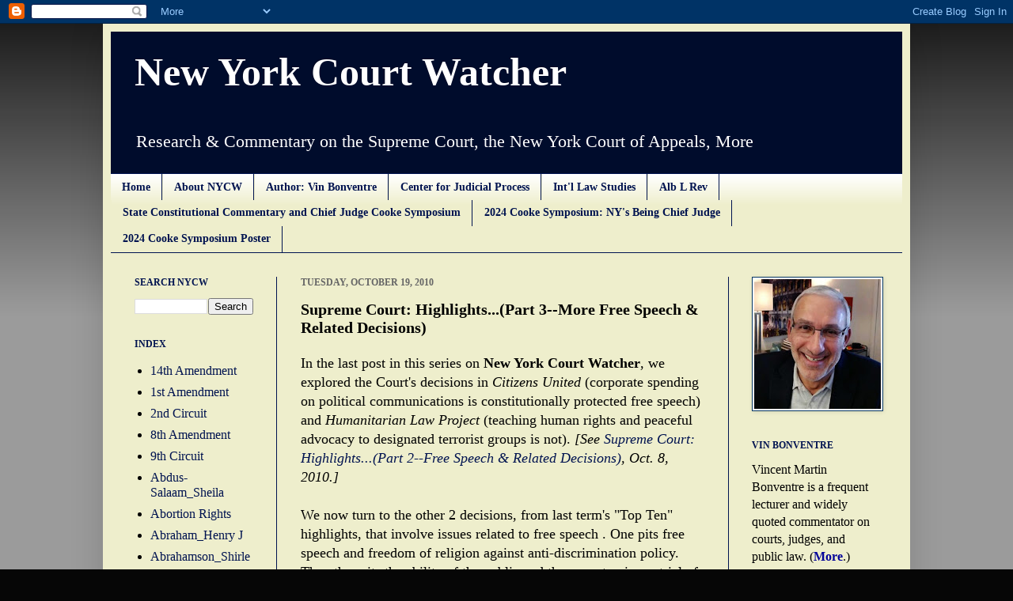

--- FILE ---
content_type: text/html; charset=UTF-8
request_url: http://www.newyorkcourtwatcher.com/2010/10/supreme-court-highlightspart-3-more.html
body_size: 20363
content:
<!DOCTYPE html>
<html class='v2' dir='ltr' lang='en'>
<head>
<link href='https://www.blogger.com/static/v1/widgets/335934321-css_bundle_v2.css' rel='stylesheet' type='text/css'/>
<meta content='width=1100' name='viewport'/>
<meta content='text/html; charset=UTF-8' http-equiv='Content-Type'/>
<meta content='blogger' name='generator'/>
<link href='http://www.newyorkcourtwatcher.com/favicon.ico' rel='icon' type='image/x-icon'/>
<link href='http://www.newyorkcourtwatcher.com/2010/10/supreme-court-highlightspart-3-more.html' rel='canonical'/>
<link rel="alternate" type="application/atom+xml" title="New York Court Watcher - Atom" href="http://www.newyorkcourtwatcher.com/feeds/posts/default" />
<link rel="alternate" type="application/rss+xml" title="New York Court Watcher - RSS" href="http://www.newyorkcourtwatcher.com/feeds/posts/default?alt=rss" />
<link rel="service.post" type="application/atom+xml" title="New York Court Watcher - Atom" href="https://www.blogger.com/feeds/2018286727029006931/posts/default" />

<link rel="alternate" type="application/atom+xml" title="New York Court Watcher - Atom" href="http://www.newyorkcourtwatcher.com/feeds/3559779635749812191/comments/default" />
<!--Can't find substitution for tag [blog.ieCssRetrofitLinks]-->
<link href='https://blogger.googleusercontent.com/img/b/R29vZ2xl/AVvXsEiz7IY8YSfMC-MDQHP6IOKekg0SFqUWUASWjre1IQHypw4KH87CcDWD12mc9fS84tnohuEZacGVcIGJrriolLAkGQpcnAsZFfyUET3EIMsRbK67rOVHgf5Nx8EMe0Zy91nga7Xjx4UdZ6Y/s320/sct12.jpg' rel='image_src'/>
<meta content='http://www.newyorkcourtwatcher.com/2010/10/supreme-court-highlightspart-3-more.html' property='og:url'/>
<meta content='Supreme Court: Highlights...(Part 3--More Free Speech &amp; Related Decisions)' property='og:title'/>
<meta content='In the last post in this series on New York Court Watcher , we explored the Court&#39;s decisions in Citizens United  (corporate spending on pol...' property='og:description'/>
<meta content='https://blogger.googleusercontent.com/img/b/R29vZ2xl/AVvXsEiz7IY8YSfMC-MDQHP6IOKekg0SFqUWUASWjre1IQHypw4KH87CcDWD12mc9fS84tnohuEZacGVcIGJrriolLAkGQpcnAsZFfyUET3EIMsRbK67rOVHgf5Nx8EMe0Zy91nga7Xjx4UdZ6Y/w1200-h630-p-k-no-nu/sct12.jpg' property='og:image'/>
<title>New York Court Watcher: Supreme Court: Highlights...(Part 3--More Free Speech & Related Decisions)</title>
<style id='page-skin-1' type='text/css'><!--
/*
-----------------------------------------------
Blogger Template Style
Name:     Simple
Designer: Josh Peterson
URL:      www.noaesthetic.com
----------------------------------------------- */
/* Variable definitions
====================
<Variable name="keycolor" description="Main Color" type="color" default="#66bbdd"/>
<Group description="Page Text" selector="body">
<Variable name="body.font" description="Font" type="font"
default="normal normal 16px Arial, Tahoma, Helvetica, FreeSans, sans-serif"/>
<Variable name="body.text.color" description="Text Color" type="color" default="#222222"/>
</Group>
<Group description="Backgrounds" selector=".body-fauxcolumns-outer">
<Variable name="body.background.color" description="Outer Background" type="color" default="#66bbdd"/>
<Variable name="content.background.color" description="Main Background" type="color" default="#ffffff"/>
<Variable name="header.background.color" description="Header Background" type="color" default="transparent"/>
</Group>
<Group description="Links" selector=".main-outer">
<Variable name="link.color" description="Link Color" type="color" default="#2288bb"/>
<Variable name="link.visited.color" description="Visited Color" type="color" default="#888888"/>
<Variable name="link.hover.color" description="Hover Color" type="color" default="#33aaff"/>
</Group>
<Group description="Blog Title" selector=".header h1">
<Variable name="header.font" description="Font" type="font"
default="normal normal 60px Arial, Tahoma, Helvetica, FreeSans, sans-serif"/>
<Variable name="header.text.color" description="Title Color" type="color" default="#3399bb" />
</Group>
<Group description="Blog Description" selector=".header .description">
<Variable name="description.text.color" description="Description Color" type="color"
default="#777777" />
</Group>
<Group description="Tabs Text" selector=".tabs-inner .widget li a">
<Variable name="tabs.font" description="Font" type="font"
default="normal normal 14px Arial, Tahoma, Helvetica, FreeSans, sans-serif"/>
<Variable name="tabs.text.color" description="Text Color" type="color" default="#999999"/>
<Variable name="tabs.selected.text.color" description="Selected Color" type="color" default="#000000"/>
</Group>
<Group description="Tabs Background" selector=".tabs-outer .PageList">
<Variable name="tabs.background.color" description="Background Color" type="color" default="#f5f5f5"/>
<Variable name="tabs.selected.background.color" description="Selected Color" type="color" default="#eeeeee"/>
</Group>
<Group description="Post Title" selector="h3.post-title, .comments h4">
<Variable name="post.title.font" description="Font" type="font"
default="normal normal 22px Arial, Tahoma, Helvetica, FreeSans, sans-serif"/>
</Group>
<Group description="Date Header" selector=".date-header">
<Variable name="date.header.color" description="Text Color" type="color"
default="#000000"/>
<Variable name="date.header.background.color" description="Background Color" type="color"
default="transparent"/>
</Group>
<Group description="Post Footer" selector=".post-footer">
<Variable name="post.footer.text.color" description="Text Color" type="color" default="#666666"/>
<Variable name="post.footer.background.color" description="Background Color" type="color"
default="#f9f9f9"/>
<Variable name="post.footer.border.color" description="Shadow Color" type="color" default="#eeeeee"/>
</Group>
<Group description="Gadgets" selector="h2">
<Variable name="widget.title.font" description="Title Font" type="font"
default="normal bold 11px Arial, Tahoma, Helvetica, FreeSans, sans-serif"/>
<Variable name="widget.title.text.color" description="Title Color" type="color" default="#000000"/>
<Variable name="widget.alternate.text.color" description="Alternate Color" type="color" default="#999999"/>
</Group>
<Group description="Images" selector=".main-inner">
<Variable name="image.background.color" description="Background Color" type="color" default="#ffffff"/>
<Variable name="image.border.color" description="Border Color" type="color" default="#eeeeee"/>
<Variable name="image.text.color" description="Caption Text Color" type="color" default="#000000"/>
</Group>
<Group description="Accents" selector=".content-inner">
<Variable name="body.rule.color" description="Separator Line Color" type="color" default="#eeeeee"/>
<Variable name="tabs.border.color" description="Tabs Border Color" type="color" default="#001350"/>
</Group>
<Variable name="body.background" description="Body Background" type="background"
color="#060606" default="$(color) none repeat scroll top left"/>
<Variable name="body.background.override" description="Body Background Override" type="string" default=""/>
<Variable name="body.background.gradient.cap" description="Body Gradient Cap" type="url"
default="url(http://www.blogblog.com/1kt/simple/gradients_light.png)"/>
<Variable name="body.background.gradient.tile" description="Body Gradient Tile" type="url"
default="url(http://www.blogblog.com/1kt/simple/body_gradient_tile_light.png)"/>
<Variable name="content.background.color.selector" description="Content Background Color Selector" type="string" default=".content-inner"/>
<Variable name="content.padding" description="Content Padding" type="length" default="10px"/>
<Variable name="content.padding.horizontal" description="Content Horizontal Padding" type="length" default="10px"/>
<Variable name="content.shadow.spread" description="Content Shadow Spread" type="length" default="40px"/>
<Variable name="content.shadow.spread.webkit" description="Content Shadow Spread (WebKit)" type="length" default="5px"/>
<Variable name="content.shadow.spread.ie" description="Content Shadow Spread (IE)" type="length" default="10px"/>
<Variable name="main.border.width" description="Main Border Width" type="length" default="0"/>
<Variable name="header.background.gradient" description="Header Gradient" type="url" default="none"/>
<Variable name="header.shadow.offset.left" description="Header Shadow Offset Left" type="length" default="-1px"/>
<Variable name="header.shadow.offset.top" description="Header Shadow Offset Top" type="length" default="-1px"/>
<Variable name="header.shadow.spread" description="Header Shadow Spread" type="length" default="1px"/>
<Variable name="header.padding" description="Header Padding" type="length" default="30px"/>
<Variable name="header.border.size" description="Header Border Size" type="length" default="1px"/>
<Variable name="header.bottom.border.size" description="Header Bottom Border Size" type="length" default="1px"/>
<Variable name="header.border.horizontalsize" description="Header Horizontal Border Size" type="length" default="0"/>
<Variable name="description.text.size" description="Description Text Size" type="string" default="140%"/>
<Variable name="tabs.margin.top" description="Tabs Margin Top" type="length" default="0" />
<Variable name="tabs.margin.side" description="Tabs Side Margin" type="length" default="30px" />
<Variable name="tabs.background.gradient" description="Tabs Background Gradient" type="url"
default="url(http://www.blogblog.com/1kt/simple/gradients_light.png)"/>
<Variable name="tabs.border.width" description="Tabs Border Width" type="length" default="1px"/>
<Variable name="tabs.bevel.border.width" description="Tabs Bevel Border Width" type="length" default="1px"/>
<Variable name="date.header.padding" description="Date Header Padding" type="string" default="inherit"/>
<Variable name="date.header.letterspacing" description="Date Header Letter Spacing" type="string" default="inherit"/>
<Variable name="date.header.margin" description="Date Header Margin" type="string" default="inherit"/>
<Variable name="post.margin.bottom" description="Post Bottom Margin" type="length" default="25px"/>
<Variable name="image.border.small.size" description="Image Border Small Size" type="length" default="2px"/>
<Variable name="image.border.large.size" description="Image Border Large Size" type="length" default="5px"/>
<Variable name="page.width.selector" description="Page Width Selector" type="string" default=".region-inner"/>
<Variable name="page.width" description="Page Width" type="string" default="auto"/>
<Variable name="main.section.margin" description="Main Section Margin" type="length" default="15px"/>
<Variable name="main.padding" description="Main Padding" type="length" default="15px"/>
<Variable name="main.padding.top" description="Main Padding Top" type="length" default="30px"/>
<Variable name="main.padding.bottom" description="Main Padding Bottom" type="length" default="30px"/>
<Variable name="paging.background"
color="#eeeecc"
description="Background of blog paging area" type="background"
default="transparent none no-repeat scroll top center"/>
<Variable name="footer.bevel" description="Bevel border length of footer" type="length" default="0"/>
<Variable name="startSide" description="Side where text starts in blog language" type="automatic" default="left"/>
<Variable name="endSide" description="Side where text ends in blog language" type="automatic" default="right"/>
*/
/* Content
----------------------------------------------- */
body {
font: normal normal 16px 'Times New Roman', Times, FreeSerif, serif;
color: #000000;
background: #060606 none repeat scroll top left;
padding: 0 40px 40px 40px;
}
html body .region-inner {
min-width: 0;
max-width: 100%;
width: auto;
}
a:link {
text-decoration:none;
color: #001350;
}
a:visited {
text-decoration:none;
color: #001350;
}
a:hover {
text-decoration:underline;
color: #0000ff;
}
.body-fauxcolumn-outer .fauxcolumn-inner {
background: transparent url(http://www.blogblog.com/1kt/simple/body_gradient_tile_light.png) repeat scroll top left;
_background-image: none;
}
.body-fauxcolumn-outer .cap-top {
position: absolute;
z-index: 1;
height: 400px;
width: 100%;
background: #060606 none repeat scroll top left;
}
.body-fauxcolumn-outer .cap-top .cap-left {
width: 100%;
background: transparent url(http://www.blogblog.com/1kt/simple/gradients_light.png) repeat-x scroll top left;
_background-image: none;
}
.content-outer {
-moz-box-shadow: 0 0 40px rgba(0, 0, 0, .15);
-webkit-box-shadow: 0 0 5px rgba(0, 0, 0, .15);
-goog-ms-box-shadow: 0 0 10px #333333;
box-shadow: 0 0 40px rgba(0, 0, 0, .15);
margin-bottom: 1px;
}
.content-inner {
padding: 10px 10px;
}
.content-inner {
background-color: #eeeecc;
}
/* Header
----------------------------------------------- */
.header-outer {
background: #000c2c none repeat-x scroll 0 -400px;
_background-image: none;
}
.Header h1 {
font: normal bold 50px 'Times New Roman', Times, FreeSerif, serif;
color: #ffffff;
text-shadow: -1px -1px 1px rgba(0, 0, 0, .2);
}
.Header h1 a {
color: #ffffff;
}
.Header .description {
font-size: 140%;
color: #ffffff;
}
.header-inner .Header .titlewrapper {
padding: 22px 30px;
}
.header-inner .Header .descriptionwrapper {
padding: 0 30px;
}
/* Tabs
----------------------------------------------- */
.tabs-inner .section:first-child {
border-top: 1px solid #001350;
}
.tabs-inner .section:first-child ul {
margin-top: -1px;
border-top: 1px solid #001350;
border-left: 0 solid #001350;
border-right: 0 solid #001350;
}
.tabs-inner .widget ul {
background: #eeeecc url(http://www.blogblog.com/1kt/simple/gradients_light.png) repeat-x scroll 0 -800px;
_background-image: none;
border-bottom: 1px solid #001350;
margin-top: 0;
margin-left: -30px;
margin-right: -30px;
}
.tabs-inner .widget li a {
display: inline-block;
padding: .6em 1em;
font: normal bold 14px 'Times New Roman', Times, FreeSerif, serif;
color: #001350;
border-left: 1px solid #eeeecc;
border-right: 1px solid #001350;
}
.tabs-inner .widget li:first-child a {
border-left: none;
}
.tabs-inner .widget li.selected a, .tabs-inner .widget li a:hover {
color: #0000ff;
background-color: transparent;
text-decoration: none;
}
/* Columns
----------------------------------------------- */
.main-outer {
border-top: 0 solid #001350;
}
.fauxcolumn-left-outer .fauxcolumn-inner {
border-right: 1px solid #001350;
}
.fauxcolumn-right-outer .fauxcolumn-inner {
border-left: 1px solid #001350;
}
/* Headings
----------------------------------------------- */
h2 {
margin: 0 0 1em 0;
font: normal bold 12px 'Times New Roman', Times, FreeSerif, serif;
color: #001350;
text-transform: uppercase;
}
/* Widgets
----------------------------------------------- */
.widget .zippy {
color: #001350;
text-shadow: 2px 2px 1px rgba(0, 0, 0, .1);
}
.widget .popular-posts ul {
list-style: none;
}
/* Posts
----------------------------------------------- */
.date-header span {
background-color: transparent;
color: #666666;
padding: inherit;
letter-spacing: inherit;
margin: inherit;
}
.main-inner {
padding-top: 30px;
padding-bottom: 30px;
}
.main-inner .column-center-inner {
padding: 0 15px;
}
.main-inner .column-center-inner .section {
margin: 0 15px;
}
.post {
margin: 0 0 25px 0;
}
h3.post-title, .comments h4 {
font: normal bold 20px 'Times New Roman', Times, FreeSerif, serif;
margin: .75em 0 0;
}
.post-body {
font-size: 110%;
line-height: 1.4;
position: relative;
}
.post-body img, .post-body .tr-caption-container, .Profile img, .Image img,
.BlogList .item-thumbnail img {
padding: 2px;
background: #ffffff;
border: 1px solid #073763;
-moz-box-shadow: 1px 1px 5px rgba(0, 0, 0, .1);
-webkit-box-shadow: 1px 1px 5px rgba(0, 0, 0, .1);
box-shadow: 1px 1px 5px rgba(0, 0, 0, .1);
}
.post-body img, .post-body .tr-caption-container {
padding: 5px;
}
.post-body .tr-caption-container {
color: #000000;
}
.post-body .tr-caption-container img {
padding: 0;
background: transparent;
border: none;
-moz-box-shadow: 0 0 0 rgba(0, 0, 0, .1);
-webkit-box-shadow: 0 0 0 rgba(0, 0, 0, .1);
box-shadow: 0 0 0 rgba(0, 0, 0, .1);
}
.post-header {
margin: 0 0 1.5em;
line-height: 1.6;
font-size: 90%;
}
.post-footer {
margin: 20px -2px 0;
padding: 5px 10px;
color: #eeeecc;
background-color: transparent;
border-bottom: 1px solid #000000;
line-height: 1.6;
font-size: 90%;
}
#comments .comment-author {
padding-top: 1.5em;
border-top: 1px solid #001350;
background-position: 0 1.5em;
}
#comments .comment-author:first-child {
padding-top: 0;
border-top: none;
}
.avatar-image-container {
margin: .2em 0 0;
}
#comments .avatar-image-container img {
border: 1px solid #073763;
}
/* Accents
---------------------------------------------- */
.section-columns td.columns-cell {
border-left: 1px solid #001350;
}
.blog-pager {
background: transparent none no-repeat scroll top center;
}
.blog-pager-older-link, .home-link,
.blog-pager-newer-link {
background-color: #eeeecc;
padding: 5px;
}
.footer-outer {
border-top: 0 dashed #bbbbbb;
}
/* Mobile
----------------------------------------------- */
body.mobile  {
padding: 0;
}
.mobile .content-inner {
padding: 0;
}
.mobile .content-outer {
-webkit-box-shadow: 0 0 3px rgba(0, 0, 0, .15);
box-shadow: 0 0 3px rgba(0, 0, 0, .15);
padding: 0 40px;
}
body.mobile .AdSense {
margin-left: -40px;
}
.mobile .tabs-inner .widget ul {
margin-left: 0;
margin-right: 0;
}
.mobile .post {
margin: 0;
}
.mobile .main-inner .column-center-inner .section {
margin: 0;
}
.mobile .main-inner {
padding-top: 20px;
padding-bottom: 20px;
}
.mobile .main-inner .column-center-inner {
padding: 0;
}
.mobile .date-header span {
padding: 0.4em 10px;
margin: 0 -10px;
}
.mobile h3.post-title {
margin: 0;
}
.mobile .blog-pager {
background: transparent;
}
.mobile .footer-outer {
border-top: none;
}
.mobile .main-inner, .mobile .footer-inner {
background-color: #eeeecc;
}
.mobile-index-contents {
color: #000000;
}
.mobile-link-button {
background-color: #001350;
}
.mobile-link-button a:link, .mobile-link-button a:visited {
color: #eeeecc;
}

--></style>
<style id='template-skin-1' type='text/css'><!--
body {
min-width: 1020px;
}
.content-outer, .content-fauxcolumn-outer, .region-inner {
min-width: 1020px;
max-width: 1020px;
_width: 1020px;
}
.main-inner .columns {
padding-left: 210px;
padding-right: 220px;
}
.main-inner .fauxcolumn-center-outer {
left: 210px;
right: 220px;
/* IE6 does not respect left and right together */
_width: expression(this.parentNode.offsetWidth -
parseInt("210px") -
parseInt("220px") + 'px');
}
.main-inner .fauxcolumn-left-outer {
width: 210px;
}
.main-inner .fauxcolumn-right-outer {
width: 220px;
}
.main-inner .column-left-outer {
width: 210px;
right: 100%;
margin-left: -210px;
}
.main-inner .column-right-outer {
width: 220px;
margin-right: -220px;
}
#layout {
min-width: 0;
}
#layout .content-outer {
min-width: 0;
width: 800px;
}
#layout .region-inner {
min-width: 0;
width: auto;
}
body#layout div.add_widget {
padding: 8px;
}
body#layout div.add_widget a {
margin-left: 32px;
}
--></style>
<link href='https://www.blogger.com/dyn-css/authorization.css?targetBlogID=2018286727029006931&amp;zx=533be5cd-acbe-4a4a-a6a9-575e5f0b2215' media='none' onload='if(media!=&#39;all&#39;)media=&#39;all&#39;' rel='stylesheet'/><noscript><link href='https://www.blogger.com/dyn-css/authorization.css?targetBlogID=2018286727029006931&amp;zx=533be5cd-acbe-4a4a-a6a9-575e5f0b2215' rel='stylesheet'/></noscript>
<meta name='google-adsense-platform-account' content='ca-host-pub-1556223355139109'/>
<meta name='google-adsense-platform-domain' content='blogspot.com'/>

</head>
<body class='loading'>
<div class='navbar section' id='navbar' name='Navbar'><div class='widget Navbar' data-version='1' id='Navbar1'><script type="text/javascript">
    function setAttributeOnload(object, attribute, val) {
      if(window.addEventListener) {
        window.addEventListener('load',
          function(){ object[attribute] = val; }, false);
      } else {
        window.attachEvent('onload', function(){ object[attribute] = val; });
      }
    }
  </script>
<div id="navbar-iframe-container"></div>
<script type="text/javascript" src="https://apis.google.com/js/platform.js"></script>
<script type="text/javascript">
      gapi.load("gapi.iframes:gapi.iframes.style.bubble", function() {
        if (gapi.iframes && gapi.iframes.getContext) {
          gapi.iframes.getContext().openChild({
              url: 'https://www.blogger.com/navbar/2018286727029006931?po\x3d3559779635749812191\x26origin\x3dhttp://www.newyorkcourtwatcher.com',
              where: document.getElementById("navbar-iframe-container"),
              id: "navbar-iframe"
          });
        }
      });
    </script><script type="text/javascript">
(function() {
var script = document.createElement('script');
script.type = 'text/javascript';
script.src = '//pagead2.googlesyndication.com/pagead/js/google_top_exp.js';
var head = document.getElementsByTagName('head')[0];
if (head) {
head.appendChild(script);
}})();
</script>
</div></div>
<div class='body-fauxcolumns'>
<div class='fauxcolumn-outer body-fauxcolumn-outer'>
<div class='cap-top'>
<div class='cap-left'></div>
<div class='cap-right'></div>
</div>
<div class='fauxborder-left'>
<div class='fauxborder-right'></div>
<div class='fauxcolumn-inner'>
</div>
</div>
<div class='cap-bottom'>
<div class='cap-left'></div>
<div class='cap-right'></div>
</div>
</div>
</div>
<div class='content'>
<div class='content-fauxcolumns'>
<div class='fauxcolumn-outer content-fauxcolumn-outer'>
<div class='cap-top'>
<div class='cap-left'></div>
<div class='cap-right'></div>
</div>
<div class='fauxborder-left'>
<div class='fauxborder-right'></div>
<div class='fauxcolumn-inner'>
</div>
</div>
<div class='cap-bottom'>
<div class='cap-left'></div>
<div class='cap-right'></div>
</div>
</div>
</div>
<div class='content-outer'>
<div class='content-cap-top cap-top'>
<div class='cap-left'></div>
<div class='cap-right'></div>
</div>
<div class='fauxborder-left content-fauxborder-left'>
<div class='fauxborder-right content-fauxborder-right'></div>
<div class='content-inner'>
<header>
<div class='header-outer'>
<div class='header-cap-top cap-top'>
<div class='cap-left'></div>
<div class='cap-right'></div>
</div>
<div class='fauxborder-left header-fauxborder-left'>
<div class='fauxborder-right header-fauxborder-right'></div>
<div class='region-inner header-inner'>
<div class='header section' id='header' name='Header'><div class='widget Header' data-version='1' id='Header1'>
<div id='header-inner'>
<div class='titlewrapper'>
<h1 class='title'>
<a href='http://www.newyorkcourtwatcher.com/'>
New York Court Watcher
</a>
</h1>
</div>
<div class='descriptionwrapper'>
<p class='description'><span>Research &amp; Commentary on the Supreme Court, the New York Court of Appeals, More</span></p>
</div>
</div>
</div></div>
</div>
</div>
<div class='header-cap-bottom cap-bottom'>
<div class='cap-left'></div>
<div class='cap-right'></div>
</div>
</div>
</header>
<div class='tabs-outer'>
<div class='tabs-cap-top cap-top'>
<div class='cap-left'></div>
<div class='cap-right'></div>
</div>
<div class='fauxborder-left tabs-fauxborder-left'>
<div class='fauxborder-right tabs-fauxborder-right'></div>
<div class='region-inner tabs-inner'>
<div class='tabs section' id='crosscol' name='Cross-Column'><div class='widget PageList' data-version='1' id='PageList1'>
<h2>Home</h2>
<div class='widget-content'>
<ul>
<li>
<a href='http://www.newyorkcourtwatcher.com/'>Home</a>
</li>
<li>
<a href='http://www.newyorkcourtwatcher.com/p/this-blog.html'>About NYCW</a>
</li>
<li>
<a href='http://www.newyorkcourtwatcher.com/p/author-vin-bonventre.html'>Author: Vin Bonventre</a>
</li>
<li>
<a href='https://judicialprocessblog.blogspot.com/'>Center for Judicial Process</a>
</li>
<li>
<a href='http://internationallawstudies.blogspot.com/'>Int'l Law Studies</a>
</li>
<li>
<a href='http://www.albanylawreview.org/'>Alb L Rev</a>
</li>
<li>
<a href='http://www.newyorkcourtwatcher.com/p/the-state-of-state-courts-chief-judge.html'>State Constitutional Commentary and Chief Judge Cooke Symposium</a>
</li>
<li>
<a href='http://www.newyorkcourtwatcher.com/2024/05/being-chief-judge-with-rowan-wilson-and.html'>2024 Cooke Symposium: NY's Being Chief Judge </a>
</li>
<li>
<a href='http://www.newyorkcourtwatcher.com/2024/04/being-chief-judge-with-rowan-wilson-and.html'>2024 Cooke Symposium Poster</a>
</li>
</ul>
<div class='clear'></div>
</div>
</div></div>
<div class='tabs no-items section' id='crosscol-overflow' name='Cross-Column 2'></div>
</div>
</div>
<div class='tabs-cap-bottom cap-bottom'>
<div class='cap-left'></div>
<div class='cap-right'></div>
</div>
</div>
<div class='main-outer'>
<div class='main-cap-top cap-top'>
<div class='cap-left'></div>
<div class='cap-right'></div>
</div>
<div class='fauxborder-left main-fauxborder-left'>
<div class='fauxborder-right main-fauxborder-right'></div>
<div class='region-inner main-inner'>
<div class='columns fauxcolumns'>
<div class='fauxcolumn-outer fauxcolumn-center-outer'>
<div class='cap-top'>
<div class='cap-left'></div>
<div class='cap-right'></div>
</div>
<div class='fauxborder-left'>
<div class='fauxborder-right'></div>
<div class='fauxcolumn-inner'>
</div>
</div>
<div class='cap-bottom'>
<div class='cap-left'></div>
<div class='cap-right'></div>
</div>
</div>
<div class='fauxcolumn-outer fauxcolumn-left-outer'>
<div class='cap-top'>
<div class='cap-left'></div>
<div class='cap-right'></div>
</div>
<div class='fauxborder-left'>
<div class='fauxborder-right'></div>
<div class='fauxcolumn-inner'>
</div>
</div>
<div class='cap-bottom'>
<div class='cap-left'></div>
<div class='cap-right'></div>
</div>
</div>
<div class='fauxcolumn-outer fauxcolumn-right-outer'>
<div class='cap-top'>
<div class='cap-left'></div>
<div class='cap-right'></div>
</div>
<div class='fauxborder-left'>
<div class='fauxborder-right'></div>
<div class='fauxcolumn-inner'>
</div>
</div>
<div class='cap-bottom'>
<div class='cap-left'></div>
<div class='cap-right'></div>
</div>
</div>
<!-- corrects IE6 width calculation -->
<div class='columns-inner'>
<div class='column-center-outer'>
<div class='column-center-inner'>
<div class='main section' id='main' name='Main'><div class='widget Blog' data-version='1' id='Blog1'>
<div class='blog-posts hfeed'>

          <div class="date-outer">
        
<h2 class='date-header'><span>Tuesday, October 19, 2010</span></h2>

          <div class="date-posts">
        
<div class='post-outer'>
<div class='post hentry'>
<a name='3559779635749812191'></a>
<h3 class='post-title entry-title'>
Supreme Court: Highlights...(Part 3--More Free Speech & Related Decisions)
</h3>
<div class='post-header'>
<div class='post-header-line-1'></div>
</div>
<div class='post-body entry-content'>
In the last post in this series on <span style="font-weight: bold;">New York Court Watcher</span>, we explored the Court's decisions in <span style="font-style: italic;">Citizens United</span> (corporate spending on political communications is constitutionally protected free speech) and <span style="font-style: italic;">Humanitarian Law Project</span> (teaching human rights and  peaceful advocacy to designated terrorist groups is not). <span style="font-style: italic;">[See</span><a href="http://www.newyorkcourtwatcher.com/2010/10/supreme-court-highlightspart-2-free.html" style="font-style: italic;"> Supreme  Court: Highlights...(Part 2--Free Speech &amp; Related Decisions)</a><span style="font-style: italic;">, Oct. 8, 2010.]</span><br />
<br />
We now turn to the other 2 decisions, from last term's "Top Ten" highlights, that involve issues related to free speech  . One pits free speech and freedom of religion against anti-discrimination policy. The other pits the ability of the public and the press to view a trial of great interest against procedural regularity in changing court administrative rules.<br />
<a name="more"></a>In each case, the 4 conservative Justices voted one way and the 4 liberals voted the other. Additionally, in each case, the rights of gays and lesbians were at issue. Now forget about everything else in these cases but that last factor. Is there much doubt that the concern for gay and lesbian rights would be the determining factor in how the conservative and liberal Justices would vote? Well, that's exactly how these 2 cases played out.<br />
<br />
<a href="https://blogger.googleusercontent.com/img/b/R29vZ2xl/AVvXsEiz7IY8YSfMC-MDQHP6IOKekg0SFqUWUASWjre1IQHypw4KH87CcDWD12mc9fS84tnohuEZacGVcIGJrriolLAkGQpcnAsZFfyUET3EIMsRbK67rOVHgf5Nx8EMe0Zy91nga7Xjx4UdZ6Y/s1600/sct12.jpg" onblur="try {parent.deselectBloggerImageGracefully();} catch(e)  {}"><img alt="" border="0" id="BLOGGER_PHOTO_ID_5525134199135686162" src="https://blogger.googleusercontent.com/img/b/R29vZ2xl/AVvXsEiz7IY8YSfMC-MDQHP6IOKekg0SFqUWUASWjre1IQHypw4KH87CcDWD12mc9fS84tnohuEZacGVcIGJrriolLAkGQpcnAsZFfyUET3EIMsRbK67rOVHgf5Nx8EMe0Zy91nga7Xjx4UdZ6Y/s320/sct12.jpg" style="cursor: pointer; float: left; height: 240px; margin: 0pt 10px 10px 0pt; width: 320px;" /></a>In <span style="font-style: italic;">Christian Legal Society</span>, the thus named student religious group excluded gays and lesbians from membership on the ground that homosexuality is a sin. The school, a state university law school, refused to recognize and fund the group. The exclusion of gays and lesbians violated the school's policy prohibiting discrimination on the basis of, among other things, sexual orientation.<br />
<br />
The 4 more liberal Justices--Stevens, Ginsburg, Breyer &amp; Sotomayor--sided with the school's anti-discrimination policy against the religious group. In short, they sided with the equal-treatment interests of gay and lesbian students. The 4 more conservative Justices--Roberts, Scalia, Thomas &amp; Alito--sided with the religious group. In short, these 4 sided with the speech and association interests of the religious group.<br />
<br />
Justice Kennedy, who has typically sided with the rights of gays and lesbians in past cases, broke the tie and voted with the liberals.<br />
<br />
However stated in judicial jargon, constitutional interpretation, or applicable legal tests, the case boils really down to this: does eliminating discrimination on the basis of sexual orientation justify restrictions on a group's religious speech and association? The liberal Justices place great importance on equal rights for gays and lesbians. The conservative Justices less so. That seems to have dictated the voting. Nothing more; nothing less.<br />
<br />
But what about the interests of the religious group? Maybe the better way to look at this case is to view the votes as for or against those interests. Maybe the deciding factor was the interests of religious groups, and which Justices care about them. Not the interests of gays and lesbians.<br />
<br />
Perhaps. But for certain Justices, the interests of gays and lesbians seem always to lose. When those interests are involved in a case, it's a very good predictor that the conservative Justices will vote the other way. Not just in favor of religion or a religious group. But for any interest opposing that of equal treatment for gays and lesbians.<br />
<br />
Examples? What about the organizers of a parade excluding gays and lesbians in violation of a state's anti-discrimination law? The conservative Justices then on the Court all voted against the state's law which required equal treatment for gays and lesbians. (<span style="font-style: italic;">Hurley v. Irish-American Gay Group of Boston </span>[1995].)<br />
<br />
What about the Boy Scouts excluding gays and lesbians from leadership positions in violation of another state's anti-discrimination law? The conservative Justices all sided against the state's law which required equal treatment for gays and lesbians. (<span style="font-style: italic;">Boy Scouts v. Dale</span> [2000].)<br />
<br />
What about a state law making same-sex intimacy a crime? On that one--the 1st time around--all the conservative Justices <span style="font-style: italic; font-weight: bold;">supported</span> the state's law. (<span style="font-style: italic;">Bowers v. Hardwick</span> [1986].) The 2d time around, 17 years later, the conservative Justices supported a similar state law--but this time they lost Justice Sandra Day O'Connor's vote, as well as the case. (<span style="font-style: italic;">Lawrence v. Texas</span> [2003].)<br />
<br />
The common thread? The conservative Justices consistently find merit in whatever interests are posed against equal rights for gays and lesbians. The liberals, on the other hand, consistently find equal rights for gays and lesbians compelling. The conservatives are relatively unsympathetic to gays and lesbians; the liberals, by contrast, are very supportive.<br />
<br />
And the 2d of the 2 "highlight"cases to be looked at in this post underscores the point. The conservative versus liberal divide in cases involving gay and lesbian rights is determined by the Justices' support or not for those rights. Not the competing interest involved. Whatever that competing interest might be.<br />
<br />
<a href="https://blogger.googleusercontent.com/img/b/R29vZ2xl/AVvXsEiz2Ad7laDC5YT02c0-IaunG57pYX8_ODCxXwSn0x6vE6wZdhthc2AAjGMMrW8BoAqKg2j54xDtuEVVH7QE7kB2dM_UoOSrKsLUXB48mv9AejOKptcskC5t7MMklm8SpAhi5Zw5AJNxzqI/s1600/SCT14.jpg" onblur="try {parent.deselectBloggerImageGracefully();} catch(e) {}"><img alt="" border="0" id="BLOGGER_PHOTO_ID_5525134201439597186" src="https://blogger.googleusercontent.com/img/b/R29vZ2xl/AVvXsEiz2Ad7laDC5YT02c0-IaunG57pYX8_ODCxXwSn0x6vE6wZdhthc2AAjGMMrW8BoAqKg2j54xDtuEVVH7QE7kB2dM_UoOSrKsLUXB48mv9AejOKptcskC5t7MMklm8SpAhi5Zw5AJNxzqI/s320/SCT14.jpg" style="cursor: pointer; float: left; height: 240px; margin: 0pt 10px 10px 0pt; width: 320px;" /></a><span style="font-style: italic;">Hollingsworth</span> involved a decision of a federal district court judge and the reviewing federal appeals court to allow the video broadcasting of a trial. At issue in the trial was the constitutionality of California's Proposition 8 which prohibits same-sex marriage in the state.<br />
<br />
The courtroom could not fit everyone interested in watching the trial. Additionally, there was a great deal of interest in the trial around the country. So the trial judge and the appeals court decided to accommodate interested members of the public and the press by allowing closed circuit televising to several federal courthouses in California and some other states as well.<br />
<br />
The supporters of same-sex marriage (i.e., the challengers of Prop 8 ) supported the broadcasting. The opponents of same-sex marriage (i.e., the defenders of Prop 8) opposed it. The Supreme Court issued a highly unusual emergency order, siding with the opponents of same-sex marriage, and blocking the broadcasts. The vote was 5 to 4. Guess which Justices sided with whom?<br />
<br />
The Court's decision was issued in an unsigned opinion. The dissent, however, was signed. The dissent was authored by Justice Breyer and joined by the 3 other liberals--Stevens, Ginsburg and Sotomayor. Recall that all of them also voted to uphold the law school's anti-discrimination policy in <span style="font-style: italic;">Christian Legal Society</span>.<br />
<br />
The remaining 5 Justices joined the unsigned majority opinion. Included in that 5 were all the conservative Justices--Roberts, Scalia, Thomas and Alito. Recall that all of them also voted to support the student group that excluded gays and lesbians in <span style="font-style: italic;">Christian Legal Society</span>.<br />
<br />
Tipping the scales in <span style="font-style: italic;">Hollingsworth--</span>once again--was Justice Kennedy. But this time he voted with the conservatives. His vote is the only one that is the slightest bit surprising.<br />
<br />
Why did the majority of the Court stop the TV broadcast of the Prop 8 trial? According to the unsigned opinion, the trial judge and appeals court did not follow the proper procedures for changing the rules to allow the broadcasting. Specifically, not enough notice was given to the public to comment. Also, the witnesses might face harassment and threats if they were shown testifying. Moreover, it is unclear what "the effect of broadcasting in high-profile, divisive cases" might be.<br />
<br />
According to the dissenters, the parties in the case were actually given notice and asked to comment a few months before the trial began. The trial judge also gave public notice 2 weeks before the trial began and received nearly 140, 000 comments. Of those, 99.9 % favored broadcasting.<br />
<br />
Finally, the issuance of a <span style="font-style: italic;">writ of mandamus</span>--the emergency order--is a drastic remedy used by courts only to prevent "irreparable harm." And the Supreme Court has very rarely--if ever--issued such an emergency order to intervene in the administrative matters of a lower court.<br />
<br />
It just doesn't seem to add up. Not, at least, if one is searching for a legal basis that justifies the Supreme Court's stepping in to take the rare, drastic action of issuing a <span style="font-style: italic;">writ of mandamus</span>. It does add up, however, if one simply considers the underlying positions of the parties. One is opposed to same-sex marriage; all 4 conservative Justices sided with them on this ancillary issue of broadcasting. The other party supports same-sex marriage; all 4 liberal Justices sided with them. In short, the identical divide over gay and lesbian rights as in <span style="font-style: italic;">Christian Legal Society--</span>as well as in past cases involving such rights.<br />
<br />
As for Justice Kennedy, who typically aligns himself with the liberals on issues of gay and lesbian rights, his voting with the conservatives in <span style="font-style: italic;">Hollingsworth</span> is curious. One possibility is his special interest in the operation of the the federal appeals court involved in this case--i.e., the 9th Circuit--as well as the trial courts under its authority. Prior to his appointment to the Supreme Court by President Reagan, Kennedy was a judge on the 9th Circuit. He might have some special interest or concern regarding the administrative functioning of that circuit. <span style="font-style: italic;">Might</span>, that is.<br />
<br />
I surely don't know for certain. And I surely don't have any other certain, near certain, or even likely explanation for his voting with the unsympathetic-to-gay-and-lesbian-rights-conservatives in this case.<br />
<br />
So Kennedy's vote remains a mystery. But not so the votes of the other 8 Justices. The votes of the conservatives (opposing the position of the pro-same-sex marriage party) is no surprise. The votes of the liberals (favoring that position) is equally no surprise. No more surprising than the votes in <span style="font-style: italic;">Christian Legal Society.</span><span style="font-style: italic;"><span style="font-style: italic;"></span></span><br />
<br />
<br />
In these last 2 posts in this series, we've looked at the 4 decisions among last term's "highlights" that deal with free speech and related issues. In the next post we'll take a quick look at how these decisions add up graphically. Yes, <span style="font-style: italic;">graphically</span>. As in <span style="font-style: italic;">with graphs</span>. Then we'll move on to other categories of the "highlight" cases--e.g., criminal, religion and the law, and activism versus restraint.
<div style='clear: both;'></div>
</div>
<div class='post-footer'>
<div class='post-footer-line post-footer-line-1'><span class='post-icons'>
<span class='item-action'>
<a href='https://www.blogger.com/email-post/2018286727029006931/3559779635749812191' title='Email Post'>
<img alt='' class='icon-action' height='13' src='http://img1.blogblog.com/img/icon18_email.gif' width='18'/>
</a>
</span>
<span class='item-control blog-admin pid-445394044'>
<a href='https://www.blogger.com/post-edit.g?blogID=2018286727029006931&postID=3559779635749812191&from=pencil' title='Edit Post'>
<img alt='' class='icon-action' height='18' src='https://resources.blogblog.com/img/icon18_edit_allbkg.gif' width='18'/>
</a>
</span>
</span>
<div class='post-share-buttons'>
<a class='goog-inline-block share-button sb-email' href='https://www.blogger.com/share-post.g?blogID=2018286727029006931&postID=3559779635749812191&target=email' target='_blank' title='Email This'><span class='share-button-link-text'>Email This</span></a><a class='goog-inline-block share-button sb-blog' href='https://www.blogger.com/share-post.g?blogID=2018286727029006931&postID=3559779635749812191&target=blog' onclick='window.open(this.href, "_blank", "height=270,width=475"); return false;' target='_blank' title='BlogThis!'><span class='share-button-link-text'>BlogThis!</span></a><a class='goog-inline-block share-button sb-twitter' href='https://www.blogger.com/share-post.g?blogID=2018286727029006931&postID=3559779635749812191&target=twitter' target='_blank' title='Share to X'><span class='share-button-link-text'>Share to X</span></a><a class='goog-inline-block share-button sb-facebook' href='https://www.blogger.com/share-post.g?blogID=2018286727029006931&postID=3559779635749812191&target=facebook' onclick='window.open(this.href, "_blank", "height=430,width=640"); return false;' target='_blank' title='Share to Facebook'><span class='share-button-link-text'>Share to Facebook</span></a><a class='goog-inline-block share-button sb-pinterest' href='https://www.blogger.com/share-post.g?blogID=2018286727029006931&postID=3559779635749812191&target=pinterest' target='_blank' title='Share to Pinterest'><span class='share-button-link-text'>Share to Pinterest</span></a>
</div>
</div>
<div class='post-footer-line post-footer-line-2'><span class='post-labels'>
Labels:
<a href='http://www.newyorkcourtwatcher.com/search/label/Discrimination' rel='tag'>Discrimination</a>,
<a href='http://www.newyorkcourtwatcher.com/search/label/Free%20Speech' rel='tag'>Free Speech</a>,
<a href='http://www.newyorkcourtwatcher.com/search/label/Gay%20Rights' rel='tag'>Gay Rights</a>,
<a href='http://www.newyorkcourtwatcher.com/search/label/SupCt%20Highlights%20%282009-10%29' rel='tag'>SupCt Highlights (2009-10)</a>
</span>
</div>
<div class='post-footer-line post-footer-line-3'></div>
</div>
</div>
<div class='comments' id='comments'>
<a name='comments'></a>
</div>
</div>

        </div></div>
      
</div>
<div class='blog-pager' id='blog-pager'>
<span id='blog-pager-newer-link'>
<a class='blog-pager-newer-link' href='http://www.newyorkcourtwatcher.com/2010/10/supreme-court-highlightspart-4-graphic.html' id='Blog1_blog-pager-newer-link' title='Newer Post'>Newer Post</a>
</span>
<span id='blog-pager-older-link'>
<a class='blog-pager-older-link' href='http://www.newyorkcourtwatcher.com/2010/10/guest-post-people-v-wrotten-televised.html' id='Blog1_blog-pager-older-link' title='Older Post'>Older Post</a>
</span>
<a class='home-link' href='http://www.newyorkcourtwatcher.com/'>Home</a>
</div>
<div class='clear'></div>
<div class='post-feeds'>
</div>
</div></div>
</div>
</div>
<div class='column-left-outer'>
<div class='column-left-inner'>
<aside>
<div class='sidebar section' id='sidebar-left-1'><div class='widget BlogSearch' data-version='1' id='BlogSearch1'>
<h2 class='title'>Search NYCW</h2>
<div class='widget-content'>
<div id='BlogSearch1_form'>
<form action='http://www.newyorkcourtwatcher.com/search' class='gsc-search-box' target='_top'>
<table cellpadding='0' cellspacing='0' class='gsc-search-box'>
<tbody>
<tr>
<td class='gsc-input'>
<input autocomplete='off' class='gsc-input' name='q' size='10' title='search' type='text' value=''/>
</td>
<td class='gsc-search-button'>
<input class='gsc-search-button' title='search' type='submit' value='Search'/>
</td>
</tr>
</tbody>
</table>
</form>
</div>
</div>
<div class='clear'></div>
</div><div class='widget Label' data-version='1' id='Label1'>
<h2>INDEX</h2>
<div class='widget-content list-label-widget-content'>
<ul>
<li>
<a dir='ltr' href='http://www.newyorkcourtwatcher.com/search/label/14th%20Amendment'>14th Amendment</a>
</li>
<li>
<a dir='ltr' href='http://www.newyorkcourtwatcher.com/search/label/1st%20Amendment'>1st Amendment</a>
</li>
<li>
<a dir='ltr' href='http://www.newyorkcourtwatcher.com/search/label/2nd%20Circuit'>2nd Circuit</a>
</li>
<li>
<a dir='ltr' href='http://www.newyorkcourtwatcher.com/search/label/8th%20Amendment'>8th Amendment</a>
</li>
<li>
<a dir='ltr' href='http://www.newyorkcourtwatcher.com/search/label/9th%20Circuit'>9th Circuit</a>
</li>
<li>
<a dir='ltr' href='http://www.newyorkcourtwatcher.com/search/label/Abdus-Salaam_Sheila'>Abdus-Salaam_Sheila</a>
</li>
<li>
<a dir='ltr' href='http://www.newyorkcourtwatcher.com/search/label/Abortion%20Rights'>Abortion Rights</a>
</li>
<li>
<a dir='ltr' href='http://www.newyorkcourtwatcher.com/search/label/Abraham_Henry%20J'>Abraham_Henry J</a>
</li>
<li>
<a dir='ltr' href='http://www.newyorkcourtwatcher.com/search/label/Abrahamson_Shirley'>Abrahamson_Shirley</a>
</li>
<li>
<a dir='ltr' href='http://www.newyorkcourtwatcher.com/search/label/Actual%20Innocence'>Actual Innocence</a>
</li>
<li>
<a dir='ltr' href='http://www.newyorkcourtwatcher.com/search/label/Affirmative%20Action'>Affirmative Action</a>
</li>
<li>
<a dir='ltr' href='http://www.newyorkcourtwatcher.com/search/label/Affordable%20Care%20Act'>Affordable Care Act</a>
</li>
<li>
<a dir='ltr' href='http://www.newyorkcourtwatcher.com/search/label/Albany%20Law%20Review'>Albany Law Review</a>
</li>
<li>
<a dir='ltr' href='http://www.newyorkcourtwatcher.com/search/label/Alito_Samuel'>Alito_Samuel</a>
</li>
<li>
<a dir='ltr' href='http://www.newyorkcourtwatcher.com/search/label/Anti-terrorism'>Anti-terrorism</a>
</li>
<li>
<a dir='ltr' href='http://www.newyorkcourtwatcher.com/search/label/Auto%20Searches'>Auto Searches</a>
</li>
<li>
<a dir='ltr' href='http://www.newyorkcourtwatcher.com/search/label/Ballacosa_Joseph'>Ballacosa_Joseph</a>
</li>
<li>
<a dir='ltr' href='http://www.newyorkcourtwatcher.com/search/label/Bansal_Preeta'>Bansal_Preeta</a>
</li>
<li>
<a dir='ltr' href='http://www.newyorkcourtwatcher.com/search/label/Barrett_Amy%20Coney'>Barrett_Amy Coney</a>
</li>
<li>
<a dir='ltr' href='http://www.newyorkcourtwatcher.com/search/label/BBQ%20Trip'>BBQ Trip</a>
</li>
<li>
<a dir='ltr' href='http://www.newyorkcourtwatcher.com/search/label/Benjamin_Liz'>Benjamin_Liz</a>
</li>
<li>
<a dir='ltr' href='http://www.newyorkcourtwatcher.com/search/label/Bharara_Preet'>Bharara_Preet</a>
</li>
<li>
<a dir='ltr' href='http://www.newyorkcourtwatcher.com/search/label/Biden_Joe'>Biden_Joe</a>
</li>
<li>
<a dir='ltr' href='http://www.newyorkcourtwatcher.com/search/label/Blackmun_Harry'>Blackmun_Harry</a>
</li>
<li>
<a dir='ltr' href='http://www.newyorkcourtwatcher.com/search/label/Brandeis_Louis'>Brandeis_Louis</a>
</li>
<li>
<a dir='ltr' href='http://www.newyorkcourtwatcher.com/search/label/Breitel_Charles'>Breitel_Charles</a>
</li>
<li>
<a dir='ltr' href='http://www.newyorkcourtwatcher.com/search/label/Brennan_William'>Brennan_William</a>
</li>
<li>
<a dir='ltr' href='http://www.newyorkcourtwatcher.com/search/label/Breyer_Stephen'>Breyer_Stephen</a>
</li>
<li>
<a dir='ltr' href='http://www.newyorkcourtwatcher.com/search/label/Bruno_Joe'>Bruno_Joe</a>
</li>
<li>
<a dir='ltr' href='http://www.newyorkcourtwatcher.com/search/label/Burger_Warren'>Burger_Warren</a>
</li>
<li>
<a dir='ltr' href='http://www.newyorkcourtwatcher.com/search/label/Bus%20Sweeps'>Bus Sweeps</a>
</li>
<li>
<a dir='ltr' href='http://www.newyorkcourtwatcher.com/search/label/California%20Chrome'>California Chrome</a>
</li>
<li>
<a dir='ltr' href='http://www.newyorkcourtwatcher.com/search/label/Campaign%20Finance'>Campaign Finance</a>
</li>
<li>
<a dir='ltr' href='http://www.newyorkcourtwatcher.com/search/label/Canine%20Sniffs'>Canine Sniffs</a>
</li>
<li>
<a dir='ltr' href='http://www.newyorkcourtwatcher.com/search/label/Cannataro_Anthony'>Cannataro_Anthony</a>
</li>
<li>
<a dir='ltr' href='http://www.newyorkcourtwatcher.com/search/label/Cardona_Anthony'>Cardona_Anthony</a>
</li>
<li>
<a dir='ltr' href='http://www.newyorkcourtwatcher.com/search/label/Cardozo_Benjamin'>Cardozo_Benjamin</a>
</li>
<li>
<a dir='ltr' href='http://www.newyorkcourtwatcher.com/search/label/Caseload'>Caseload</a>
</li>
<li>
<a dir='ltr' href='http://www.newyorkcourtwatcher.com/search/label/Charleston%20Massacre'>Charleston Massacre</a>
</li>
<li>
<a dir='ltr' href='http://www.newyorkcourtwatcher.com/search/label/Church%20and%20State'>Church and State</a>
</li>
<li>
<a dir='ltr' href='http://www.newyorkcourtwatcher.com/search/label/Ciparick_Carmen'>Ciparick_Carmen</a>
</li>
<li>
<a dir='ltr' href='http://www.newyorkcourtwatcher.com/search/label/Civil%20Liability'>Civil Liability</a>
</li>
<li>
<a dir='ltr' href='http://www.newyorkcourtwatcher.com/search/label/CN%20SupCt'>CN SupCt</a>
</li>
<li>
<a dir='ltr' href='http://www.newyorkcourtwatcher.com/search/label/Coglianese_Adam'>Coglianese_Adam</a>
</li>
<li>
<a dir='ltr' href='http://www.newyorkcourtwatcher.com/search/label/Compelling%20Interest'>Compelling Interest</a>
</li>
<li>
<a dir='ltr' href='http://www.newyorkcourtwatcher.com/search/label/Confirmation%20hearings'>Confirmation hearings</a>
</li>
<li>
<a dir='ltr' href='http://www.newyorkcourtwatcher.com/search/label/Constitutional%20Law'>Constitutional Law</a>
</li>
<li>
<a dir='ltr' href='http://www.newyorkcourtwatcher.com/search/label/Contraceptive%20Coverage'>Contraceptive Coverage</a>
</li>
<li>
<a dir='ltr' href='http://www.newyorkcourtwatcher.com/search/label/Cooke%20Symposium'>Cooke Symposium</a>
</li>
<li>
<a dir='ltr' href='http://www.newyorkcourtwatcher.com/search/label/Cooke_Lawrence'>Cooke_Lawrence</a>
</li>
<li>
<a dir='ltr' href='http://www.newyorkcourtwatcher.com/search/label/Criminal%20Law'>Criminal Law</a>
</li>
<li>
<a dir='ltr' href='http://www.newyorkcourtwatcher.com/search/label/CrimLvApps%20%28NYCOA%29'>CrimLvApps (NYCOA)</a>
</li>
<li>
<a dir='ltr' href='http://www.newyorkcourtwatcher.com/search/label/Cruel%20and%20Unusual'>Cruel and Unusual</a>
</li>
<li>
<a dir='ltr' href='http://www.newyorkcourtwatcher.com/search/label/Crummey_Peter'>Crummey_Peter</a>
</li>
<li>
<a dir='ltr' href='http://www.newyorkcourtwatcher.com/search/label/Cuomo_Andrew'>Cuomo_Andrew</a>
</li>
<li>
<a dir='ltr' href='http://www.newyorkcourtwatcher.com/search/label/Cuomo_Mario'>Cuomo_Mario</a>
</li>
<li>
<a dir='ltr' href='http://www.newyorkcourtwatcher.com/search/label/DACA'>DACA</a>
</li>
<li>
<a dir='ltr' href='http://www.newyorkcourtwatcher.com/search/label/Danforth_George'>Danforth_George</a>
</li>
<li>
<a dir='ltr' href='http://www.newyorkcourtwatcher.com/search/label/Death%20Penalty'>Death Penalty</a>
</li>
<li>
<a dir='ltr' href='http://www.newyorkcourtwatcher.com/search/label/DeBour'>DeBour</a>
</li>
<li>
<a dir='ltr' href='http://www.newyorkcourtwatcher.com/search/label/Dianne%20Renwick'>Dianne Renwick</a>
</li>
<li>
<a dir='ltr' href='http://www.newyorkcourtwatcher.com/search/label/Dicker_Fred'>Dicker_Fred</a>
</li>
<li>
<a dir='ltr' href='http://www.newyorkcourtwatcher.com/search/label/DiFiore_Janet'>DiFiore_Janet</a>
</li>
<li>
<a dir='ltr' href='http://www.newyorkcourtwatcher.com/search/label/Discrimination'>Discrimination</a>
</li>
<li>
<a dir='ltr' href='http://www.newyorkcourtwatcher.com/search/label/Dissents'>Dissents</a>
</li>
<li>
<a dir='ltr' href='http://www.newyorkcourtwatcher.com/search/label/Diversity'>Diversity</a>
</li>
<li>
<a dir='ltr' href='http://www.newyorkcourtwatcher.com/search/label/DNA'>DNA</a>
</li>
<li>
<a dir='ltr' href='http://www.newyorkcourtwatcher.com/search/label/DOMA'>DOMA</a>
</li>
<li>
<a dir='ltr' href='http://www.newyorkcourtwatcher.com/search/label/Dominguez_Ramon'>Dominguez_Ramon</a>
</li>
<li>
<a dir='ltr' href='http://www.newyorkcourtwatcher.com/search/label/Double%20Jeopardy'>Double Jeopardy</a>
</li>
<li>
<a dir='ltr' href='http://www.newyorkcourtwatcher.com/search/label/Due%20Process'>Due Process</a>
</li>
<li>
<a dir='ltr' href='http://www.newyorkcourtwatcher.com/search/label/Durham_Christine'>Durham_Christine</a>
</li>
<li>
<a dir='ltr' href='http://www.newyorkcourtwatcher.com/search/label/Employment%20Law'>Employment Law</a>
</li>
<li>
<a dir='ltr' href='http://www.newyorkcourtwatcher.com/search/label/Environmental%20Law'>Environmental Law</a>
</li>
<li>
<a dir='ltr' href='http://www.newyorkcourtwatcher.com/search/label/Equal%20Protection'>Equal Protection</a>
</li>
<li>
<a dir='ltr' href='http://www.newyorkcourtwatcher.com/search/label/Executive%20Order'>Executive Order</a>
</li>
<li>
<a dir='ltr' href='http://www.newyorkcourtwatcher.com/search/label/Exonerations'>Exonerations</a>
</li>
<li>
<a dir='ltr' href='http://www.newyorkcourtwatcher.com/search/label/Fahey_Eugene'>Fahey_Eugene</a>
</li>
<li>
<a dir='ltr' href='http://www.newyorkcourtwatcher.com/search/label/Father%27s%20Day'>Father&#39;s Day</a>
</li>
<li>
<a dir='ltr' href='http://www.newyorkcourtwatcher.com/search/label/FBI'>FBI</a>
</li>
<li>
<a dir='ltr' href='http://www.newyorkcourtwatcher.com/search/label/Federalism'>Federalism</a>
</li>
<li>
<a dir='ltr' href='http://www.newyorkcourtwatcher.com/search/label/Feinman_Paul'>Feinman_Paul</a>
</li>
<li>
<a dir='ltr' href='http://www.newyorkcourtwatcher.com/search/label/FISA%20Court'>FISA Court</a>
</li>
<li>
<a dir='ltr' href='http://www.newyorkcourtwatcher.com/search/label/Free%20Exercise%20of%20Religion'>Free Exercise of Religion</a>
</li>
<li>
<a dir='ltr' href='http://www.newyorkcourtwatcher.com/search/label/Free%20Speech'>Free Speech</a>
</li>
<li>
<a dir='ltr' href='http://www.newyorkcourtwatcher.com/search/label/Freedom%20of%20the%20Press'>Freedom of the Press</a>
</li>
<li>
<a dir='ltr' href='http://www.newyorkcourtwatcher.com/search/label/Fuld_Stanley'>Fuld_Stanley</a>
</li>
<li>
<a dir='ltr' href='http://www.newyorkcourtwatcher.com/search/label/Fundamental%20Rights'>Fundamental Rights</a>
</li>
<li>
<a dir='ltr' href='http://www.newyorkcourtwatcher.com/search/label/Funeral%20Protests'>Funeral Protests</a>
</li>
<li>
<a dir='ltr' href='http://www.newyorkcourtwatcher.com/search/label/Garcia_Michael'>Garcia_Michael</a>
</li>
<li>
<a dir='ltr' href='http://www.newyorkcourtwatcher.com/search/label/Garland_Merrick'>Garland_Merrick</a>
</li>
<li>
<a dir='ltr' href='http://www.newyorkcourtwatcher.com/search/label/Gay%20Rights'>Gay Rights</a>
</li>
<li>
<a dir='ltr' href='http://www.newyorkcourtwatcher.com/search/label/Gender%20Equality'>Gender Equality</a>
</li>
<li>
<a dir='ltr' href='http://www.newyorkcourtwatcher.com/search/label/Gerrymandering'>Gerrymandering</a>
</li>
<li>
<a dir='ltr' href='http://www.newyorkcourtwatcher.com/search/label/Ginsburg_Ruth%20Bader'>Ginsburg_Ruth Bader</a>
</li>
<li>
<a dir='ltr' href='http://www.newyorkcourtwatcher.com/search/label/Goats'>Goats</a>
</li>
<li>
<a dir='ltr' href='http://www.newyorkcourtwatcher.com/search/label/Gorsuch_Neil'>Gorsuch_Neil</a>
</li>
<li>
<a dir='ltr' href='http://www.newyorkcourtwatcher.com/search/label/GPS'>GPS</a>
</li>
<li>
<a dir='ltr' href='http://www.newyorkcourtwatcher.com/search/label/Graffeo_Victoria'>Graffeo_Victoria</a>
</li>
<li>
<a dir='ltr' href='http://www.newyorkcourtwatcher.com/search/label/Great%20Women_Great%20Chiefs'>Great Women_Great Chiefs</a>
</li>
<li>
<a dir='ltr' href='http://www.newyorkcourtwatcher.com/search/label/Guest%20Post'>Guest Post</a>
</li>
<li>
<a dir='ltr' href='http://www.newyorkcourtwatcher.com/search/label/Gun%20Rights'>Gun Rights</a>
</li>
<li>
<a dir='ltr' href='http://www.newyorkcourtwatcher.com/search/label/Guns'>Guns</a>
</li>
<li>
<a dir='ltr' href='http://www.newyorkcourtwatcher.com/search/label/Halligan_Caitlin'>Halligan_Caitlin</a>
</li>
<li>
<a dir='ltr' href='http://www.newyorkcourtwatcher.com/search/label/Hancock_Stewart'>Hancock_Stewart</a>
</li>
<li>
<a dir='ltr' href='http://www.newyorkcourtwatcher.com/search/label/Hochul_Kathy'>Hochul_Kathy</a>
</li>
<li>
<a dir='ltr' href='http://www.newyorkcourtwatcher.com/search/label/Holmes_Oliver%20W'>Holmes_Oliver W</a>
</li>
<li>
<a dir='ltr' href='http://www.newyorkcourtwatcher.com/search/label/Honest%20Services%20Law'>Honest Services Law</a>
</li>
<li>
<a dir='ltr' href='http://www.newyorkcourtwatcher.com/search/label/IA%20SupCt'>IA SupCt</a>
</li>
<li>
<a dir='ltr' href='http://www.newyorkcourtwatcher.com/search/label/Immigration'>Immigration</a>
</li>
<li>
<a dir='ltr' href='http://www.newyorkcourtwatcher.com/search/label/International%20Law'>International Law</a>
</li>
<li>
<a dir='ltr' href='http://www.newyorkcourtwatcher.com/search/label/Internet%20Commerce'>Internet Commerce</a>
</li>
<li>
<a dir='ltr' href='http://www.newyorkcourtwatcher.com/search/label/Interrogations'>Interrogations</a>
</li>
<li>
<a dir='ltr' href='http://www.newyorkcourtwatcher.com/search/label/Interstate%20Commerce%20Power'>Interstate Commerce Power</a>
</li>
<li>
<a dir='ltr' href='http://www.newyorkcourtwatcher.com/search/label/Intro%20to%20NYCW'>Intro to NYCW</a>
</li>
<li>
<a dir='ltr' href='http://www.newyorkcourtwatcher.com/search/label/Jackson_Ketanji'>Jackson_Ketanji</a>
</li>
<li>
<a dir='ltr' href='http://www.newyorkcourtwatcher.com/search/label/Jackson_Robert'>Jackson_Robert</a>
</li>
<li>
<a dir='ltr' href='http://www.newyorkcourtwatcher.com/search/label/Jasen_Matthew'>Jasen_Matthew</a>
</li>
<li>
<a dir='ltr' href='http://www.newyorkcourtwatcher.com/search/label/Jefferson_Thomas'>Jefferson_Thomas</a>
</li>
<li>
<a dir='ltr' href='http://www.newyorkcourtwatcher.com/search/label/Jerkens_H.%20Allen'>Jerkens_H. Allen</a>
</li>
<li>
<a dir='ltr' href='http://www.newyorkcourtwatcher.com/search/label/Jewish%20Seat%20%28NY%20COA%29'>Jewish Seat (NY COA)</a>
</li>
<li>
<a dir='ltr' href='http://www.newyorkcourtwatcher.com/search/label/Jones_Theodore'>Jones_Theodore</a>
</li>
<li>
<a dir='ltr' href='http://www.newyorkcourtwatcher.com/search/label/Journalist%20Privilege'>Journalist Privilege</a>
</li>
<li>
<a dir='ltr' href='http://www.newyorkcourtwatcher.com/search/label/Joyce_Sister%20Maureen'>Joyce_Sister Maureen</a>
</li>
<li>
<a dir='ltr' href='http://www.newyorkcourtwatcher.com/search/label/Judicial%20%20Ethics'>Judicial  Ethics</a>
</li>
<li>
<a dir='ltr' href='http://www.newyorkcourtwatcher.com/search/label/Judicial%20Activism'>Judicial Activism</a>
</li>
<li>
<a dir='ltr' href='http://www.newyorkcourtwatcher.com/search/label/Judicial%20Decisionmaking'>Judicial Decisionmaking</a>
</li>
<li>
<a dir='ltr' href='http://www.newyorkcourtwatcher.com/search/label/Judicial%20Experience'>Judicial Experience</a>
</li>
<li>
<a dir='ltr' href='http://www.newyorkcourtwatcher.com/search/label/Judicial%20Federalism'>Judicial Federalism</a>
</li>
<li>
<a dir='ltr' href='http://www.newyorkcourtwatcher.com/search/label/Judicial%20Output'>Judicial Output</a>
</li>
<li>
<a dir='ltr' href='http://www.newyorkcourtwatcher.com/search/label/Judicial%20Restraint'>Judicial Restraint</a>
</li>
<li>
<a dir='ltr' href='http://www.newyorkcourtwatcher.com/search/label/Judicial%20Review'>Judicial Review</a>
</li>
<li>
<a dir='ltr' href='http://www.newyorkcourtwatcher.com/search/label/Judicial%20Selection'>Judicial Selection</a>
</li>
<li>
<a dir='ltr' href='http://www.newyorkcourtwatcher.com/search/label/Juvenile%20Justice'>Juvenile Justice</a>
</li>
<li>
<a dir='ltr' href='http://www.newyorkcourtwatcher.com/search/label/Kagan_Elena'>Kagan_Elena</a>
</li>
<li>
<a dir='ltr' href='http://www.newyorkcourtwatcher.com/search/label/Kavanaugh_Brett'>Kavanaugh_Brett</a>
</li>
<li>
<a dir='ltr' href='http://www.newyorkcourtwatcher.com/search/label/Kaye_Judith'>Kaye_Judith</a>
</li>
<li>
<a dir='ltr' href='http://www.newyorkcourtwatcher.com/search/label/Kennedy_Anthony'>Kennedy_Anthony</a>
</li>
<li>
<a dir='ltr' href='http://www.newyorkcourtwatcher.com/search/label/Korematsu%20decision'>Korematsu decision</a>
</li>
<li>
<a dir='ltr' href='http://www.newyorkcourtwatcher.com/search/label/Labor%20Law'>Labor Law</a>
</li>
<li>
<a dir='ltr' href='http://www.newyorkcourtwatcher.com/search/label/LaSalle_Hector'>LaSalle_Hector</a>
</li>
<li>
<a dir='ltr' href='http://www.newyorkcourtwatcher.com/search/label/Lehman_Irving'>Lehman_Irving</a>
</li>
<li>
<a dir='ltr' href='http://www.newyorkcourtwatcher.com/search/label/Lethal%20Injection'>Lethal Injection</a>
</li>
<li>
<a dir='ltr' href='http://www.newyorkcourtwatcher.com/search/label/Levine_Howard'>Levine_Howard</a>
</li>
<li>
<a dir='ltr' href='http://www.newyorkcourtwatcher.com/search/label/LGBTQ%20rights'>LGBTQ rights</a>
</li>
<li>
<a dir='ltr' href='http://www.newyorkcourtwatcher.com/search/label/Lippman_Jonathan'>Lippman_Jonathan</a>
</li>
<li>
<a dir='ltr' href='http://www.newyorkcourtwatcher.com/search/label/Literalism'>Literalism</a>
</li>
<li>
<a dir='ltr' href='http://www.newyorkcourtwatcher.com/search/label/Madison_James'>Madison_James</a>
</li>
<li>
<a dir='ltr' href='http://www.newyorkcourtwatcher.com/search/label/Malone_Bernard'>Malone_Bernard</a>
</li>
<li>
<a dir='ltr' href='http://www.newyorkcourtwatcher.com/search/label/Marshall_Margaret'>Marshall_Margaret</a>
</li>
<li>
<a dir='ltr' href='http://www.newyorkcourtwatcher.com/search/label/Marshall_Thurgood'>Marshall_Thurgood</a>
</li>
<li>
<a dir='ltr' href='http://www.newyorkcourtwatcher.com/search/label/Martin_Trayvon'>Martin_Trayvon</a>
</li>
<li>
<a dir='ltr' href='http://www.newyorkcourtwatcher.com/search/label/Mayberger_Robert'>Mayberger_Robert</a>
</li>
<li>
<a dir='ltr' href='http://www.newyorkcourtwatcher.com/search/label/McGregor'>McGregor</a>
</li>
<li>
<a dir='ltr' href='http://www.newyorkcourtwatcher.com/search/label/Mens%20Rea'>Mens Rea</a>
</li>
<li>
<a dir='ltr' href='http://www.newyorkcourtwatcher.com/search/label/Minors%2FChildren'>Minors/Children</a>
</li>
<li>
<a dir='ltr' href='http://www.newyorkcourtwatcher.com/search/label/Miranda'>Miranda</a>
</li>
<li>
<a dir='ltr' href='http://www.newyorkcourtwatcher.com/search/label/Mullarkey_Mary'>Mullarkey_Mary</a>
</li>
<li>
<a dir='ltr' href='http://www.newyorkcourtwatcher.com/search/label/Muslim%20Travel%20Ban'>Muslim Travel Ban</a>
</li>
<li>
<a dir='ltr' href='http://www.newyorkcourtwatcher.com/search/label/Napravnik_Rosie'>Napravnik_Rosie</a>
</li>
<li>
<a dir='ltr' href='http://www.newyorkcourtwatcher.com/search/label/Nomination'>Nomination</a>
</li>
<li>
<a dir='ltr' href='http://www.newyorkcourtwatcher.com/search/label/Non-Establishment%20of%20Religion'>Non-Establishment of Religion</a>
</li>
<li>
<a dir='ltr' href='http://www.newyorkcourtwatcher.com/search/label/NY%20Commission%20on%20Judicial%20Nomination'>NY Commission on Judicial Nomination</a>
</li>
<li>
<a dir='ltr' href='http://www.newyorkcourtwatcher.com/search/label/NY%20Court%20of%20Appeals'>NY Court of Appeals</a>
</li>
<li>
<a dir='ltr' href='http://www.newyorkcourtwatcher.com/search/label/NY%20Court%20of%20Appeals%20%282012-13%29'>NY Court of Appeals (2012-13)</a>
</li>
<li>
<a dir='ltr' href='http://www.newyorkcourtwatcher.com/search/label/NY%20Ct%20Workload'>NY Ct Workload</a>
</li>
<li>
<a dir='ltr' href='http://www.newyorkcourtwatcher.com/search/label/O%27Connor_Sandra%20Day'>O&#39;Connor_Sandra Day</a>
</li>
<li>
<a dir='ltr' href='http://www.newyorkcourtwatcher.com/search/label/Obama%20and%20SupCt'>Obama and SupCt</a>
</li>
<li>
<a dir='ltr' href='http://www.newyorkcourtwatcher.com/search/label/Obamacare'>Obamacare</a>
</li>
<li>
<a dir='ltr' href='http://www.newyorkcourtwatcher.com/search/label/Open%20Fields'>Open Fields</a>
</li>
<li>
<a dir='ltr' href='http://www.newyorkcourtwatcher.com/search/label/Original%20Intent'>Original Intent</a>
</li>
<li>
<a dir='ltr' href='http://www.newyorkcourtwatcher.com/search/label/Pataki_George'>Pataki_George</a>
</li>
<li>
<a dir='ltr' href='http://www.newyorkcourtwatcher.com/search/label/Pellucidly%20Clear'>Pellucidly Clear</a>
</li>
<li>
<a dir='ltr' href='http://www.newyorkcourtwatcher.com/search/label/Peradotto_Erin'>Peradotto_Erin</a>
</li>
<li>
<a dir='ltr' href='http://www.newyorkcourtwatcher.com/search/label/Pigott_Eugene'>Pigott_Eugene</a>
</li>
<li>
<a dir='ltr' href='http://www.newyorkcourtwatcher.com/search/label/Plain%20Touch'>Plain Touch</a>
</li>
<li>
<a dir='ltr' href='http://www.newyorkcourtwatcher.com/search/label/Powell_Lewis'>Powell_Lewis</a>
</li>
<li>
<a dir='ltr' href='http://www.newyorkcourtwatcher.com/search/label/Presidential%20Power'>Presidential Power</a>
</li>
<li>
<a dir='ltr' href='http://www.newyorkcourtwatcher.com/search/label/Presidential%20Powers'>Presidential Powers</a>
</li>
<li>
<a dir='ltr' href='http://www.newyorkcourtwatcher.com/search/label/Prisoners%20Rights'>Prisoners Rights</a>
</li>
<li>
<a dir='ltr' href='http://www.newyorkcourtwatcher.com/search/label/Privacy%20Rights'>Privacy Rights</a>
</li>
<li>
<a dir='ltr' href='http://www.newyorkcourtwatcher.com/search/label/Proposition%208'>Proposition 8</a>
</li>
<li>
<a dir='ltr' href='http://www.newyorkcourtwatcher.com/search/label/Prosecutorial%20Ethics'>Prosecutorial Ethics</a>
</li>
<li>
<a dir='ltr' href='http://www.newyorkcourtwatcher.com/search/label/Racial%20Discrimination'>Racial Discrimination</a>
</li>
<li>
<a dir='ltr' href='http://www.newyorkcourtwatcher.com/search/label/Read_Susan'>Read_Susan</a>
</li>
<li>
<a dir='ltr' href='http://www.newyorkcourtwatcher.com/search/label/Reasonable%20Doubt'>Reasonable Doubt</a>
</li>
<li>
<a dir='ltr' href='http://www.newyorkcourtwatcher.com/search/label/Recess%20Appointments'>Recess Appointments</a>
</li>
<li>
<a dir='ltr' href='http://www.newyorkcourtwatcher.com/search/label/Redistrcting'>Redistrcting</a>
</li>
<li>
<a dir='ltr' href='http://www.newyorkcourtwatcher.com/search/label/Rehnquist_William'>Rehnquist_William</a>
</li>
<li>
<a dir='ltr' href='http://www.newyorkcourtwatcher.com/search/label/Religion%20and%20the%20Law'>Religion and the Law</a>
</li>
<li>
<a dir='ltr' href='http://www.newyorkcourtwatcher.com/search/label/RFRA'>RFRA</a>
</li>
<li>
<a dir='ltr' href='http://www.newyorkcourtwatcher.com/search/label/Right%20to%20Counsel'>Right to Counsel</a>
</li>
<li>
<a dir='ltr' href='http://www.newyorkcourtwatcher.com/search/label/Right%20to%20Die'>Right to Die</a>
</li>
<li>
<a dir='ltr' href='http://www.newyorkcourtwatcher.com/search/label/Right%20to%20Silence'>Right to Silence</a>
</li>
<li>
<a dir='ltr' href='http://www.newyorkcourtwatcher.com/search/label/Rights%20of%20the%20Accused'>Rights of the Accused</a>
</li>
<li>
<a dir='ltr' href='http://www.newyorkcourtwatcher.com/search/label/Rivera_Jenny'>Rivera_Jenny</a>
</li>
<li>
<a dir='ltr' href='http://www.newyorkcourtwatcher.com/search/label/Roberts%20Court'>Roberts Court</a>
</li>
<li>
<a dir='ltr' href='http://www.newyorkcourtwatcher.com/search/label/Roberts_John'>Roberts_John</a>
</li>
<li>
<a dir='ltr' href='http://www.newyorkcourtwatcher.com/search/label/Rogers_Chase'>Rogers_Chase</a>
</li>
<li>
<a dir='ltr' href='http://www.newyorkcourtwatcher.com/search/label/Russia%20Investigation'>Russia Investigation</a>
</li>
<li>
<a dir='ltr' href='http://www.newyorkcourtwatcher.com/search/label/Same-Sex%20Marriage'>Same-Sex Marriage</a>
</li>
<li>
<a dir='ltr' href='http://www.newyorkcourtwatcher.com/search/label/Saratoga%20Highlights'>Saratoga Highlights</a>
</li>
<li>
<a dir='ltr' href='http://www.newyorkcourtwatcher.com/search/label/Scalia%20and%20Thomas'>Scalia and Thomas</a>
</li>
<li>
<a dir='ltr' href='http://www.newyorkcourtwatcher.com/search/label/Scalia_Antonin'>Scalia_Antonin</a>
</li>
<li>
<a dir='ltr' href='http://www.newyorkcourtwatcher.com/search/label/Search%20and%20Seizure'>Search and Seizure</a>
</li>
<li>
<a dir='ltr' href='http://www.newyorkcourtwatcher.com/search/label/Sears_Leah%20Ward'>Sears_Leah Ward</a>
</li>
<li>
<a dir='ltr' href='http://www.newyorkcourtwatcher.com/search/label/Second%20Amendment'>Second Amendment</a>
</li>
<li>
<a dir='ltr' href='http://www.newyorkcourtwatcher.com/search/label/Section%201983'>Section 1983</a>
</li>
<li>
<a dir='ltr' href='http://www.newyorkcourtwatcher.com/search/label/Self-incrimination'>Self-incrimination</a>
</li>
<li>
<a dir='ltr' href='http://www.newyorkcourtwatcher.com/search/label/Sex%20Discrimination'>Sex Discrimination</a>
</li>
<li>
<a dir='ltr' href='http://www.newyorkcourtwatcher.com/search/label/Simons_Richard'>Simons_Richard</a>
</li>
<li>
<a dir='ltr' href='http://www.newyorkcourtwatcher.com/search/label/Singas_Madeline'>Singas_Madeline</a>
</li>
<li>
<a dir='ltr' href='http://www.newyorkcourtwatcher.com/search/label/Smith_Malcolm'>Smith_Malcolm</a>
</li>
<li>
<a dir='ltr' href='http://www.newyorkcourtwatcher.com/search/label/Smith_Robert'>Smith_Robert</a>
</li>
<li>
<a dir='ltr' href='http://www.newyorkcourtwatcher.com/search/label/Sotomayor_Sonia'>Sotomayor_Sonia</a>
</li>
<li>
<a dir='ltr' href='http://www.newyorkcourtwatcher.com/search/label/Souter_David'>Souter_David</a>
</li>
<li>
<a dir='ltr' href='http://www.newyorkcourtwatcher.com/search/label/Souter%27s%20possible%20replacements'>Souter&#39;s possible replacements</a>
</li>
<li>
<a dir='ltr' href='http://www.newyorkcourtwatcher.com/search/label/Special%20Duty%20Rule'>Special Duty Rule</a>
</li>
<li>
<a dir='ltr' href='http://www.newyorkcourtwatcher.com/search/label/Speedy%20Trial'>Speedy Trial</a>
</li>
<li>
<a dir='ltr' href='http://www.newyorkcourtwatcher.com/search/label/Standing'>Standing</a>
</li>
<li>
<a dir='ltr' href='http://www.newyorkcourtwatcher.com/search/label/State%20Constitutional%20Commentary'>State Constitutional Commentary</a>
</li>
<li>
<a dir='ltr' href='http://www.newyorkcourtwatcher.com/search/label/State%20Constitutional%20Law'>State Constitutional Law</a>
</li>
<li>
<a dir='ltr' href='http://www.newyorkcourtwatcher.com/search/label/State%20Courts'>State Courts</a>
</li>
<li>
<a dir='ltr' href='http://www.newyorkcourtwatcher.com/search/label/Statutory%20Interpretation'>Statutory Interpretation</a>
</li>
<li>
<a dir='ltr' href='http://www.newyorkcourtwatcher.com/search/label/Stein_Leslie'>Stein_Leslie</a>
</li>
<li>
<a dir='ltr' href='http://www.newyorkcourtwatcher.com/search/label/Stevens_John%20Paul'>Stevens_John Paul</a>
</li>
<li>
<a dir='ltr' href='http://www.newyorkcourtwatcher.com/search/label/Stevens%27%20possible%20replacements'>Stevens&#39; possible replacements</a>
</li>
<li>
<a dir='ltr' href='http://www.newyorkcourtwatcher.com/search/label/Stop%20and%20Frisk'>Stop and Frisk</a>
</li>
<li>
<a dir='ltr' href='http://www.newyorkcourtwatcher.com/search/label/Strict%20Scrutiny'>Strict Scrutiny</a>
</li>
<li>
<a dir='ltr' href='http://www.newyorkcourtwatcher.com/search/label/Strip%20Searches'>Strip Searches</a>
</li>
<li>
<a dir='ltr' href='http://www.newyorkcourtwatcher.com/search/label/SupCt'>SupCt</a>
</li>
<li>
<a dir='ltr' href='http://www.newyorkcourtwatcher.com/search/label/SupCt%20%282011-12%29'>SupCt (2011-12)</a>
</li>
<li>
<a dir='ltr' href='http://www.newyorkcourtwatcher.com/search/label/SupCt%20%282012-13%29'>SupCt (2012-13)</a>
</li>
<li>
<a dir='ltr' href='http://www.newyorkcourtwatcher.com/search/label/SupCt%20Highlights%20%282007-08%29'>SupCt Highlights (2007-08)</a>
</li>
<li>
<a dir='ltr' href='http://www.newyorkcourtwatcher.com/search/label/SupCt%20Highlights%20%282008-09%29'>SupCt Highlights (2008-09)</a>
</li>
<li>
<a dir='ltr' href='http://www.newyorkcourtwatcher.com/search/label/SupCt%20Highlights%20%282009-10%29'>SupCt Highlights (2009-10)</a>
</li>
<li>
<a dir='ltr' href='http://www.newyorkcourtwatcher.com/search/label/SupCt%20Highlights%20%282010-11%29'>SupCt Highlights (2010-11)</a>
</li>
<li>
<a dir='ltr' href='http://www.newyorkcourtwatcher.com/search/label/SupCt%20Highlights%20%282013-14%29'>SupCt Highlights (2013-14)</a>
</li>
<li>
<a dir='ltr' href='http://www.newyorkcourtwatcher.com/search/label/SupCt%20Highlights%20%282014-15%29'>SupCt Highlights (2014-15)</a>
</li>
<li>
<a dir='ltr' href='http://www.newyorkcourtwatcher.com/search/label/SupCt%20Highlights%20%282017-18%29'>SupCt Highlights (2017-18)</a>
</li>
<li>
<a dir='ltr' href='http://www.newyorkcourtwatcher.com/search/label/SupCt%20Nominations'>SupCt Nominations</a>
</li>
<li>
<a dir='ltr' href='http://www.newyorkcourtwatcher.com/search/label/SupCt%20Workload'>SupCt Workload</a>
</li>
<li>
<a dir='ltr' href='http://www.newyorkcourtwatcher.com/search/label/SupCt%3A%20Crim%20Law'>SupCt: Crim Law</a>
</li>
<li>
<a dir='ltr' href='http://www.newyorkcourtwatcher.com/search/label/SupCt%3A%20Discrimination'>SupCt: Discrimination</a>
</li>
<li>
<a dir='ltr' href='http://www.newyorkcourtwatcher.com/search/label/SupCt.%20Ministerial%20Exemption'>SupCt. Ministerial Exemption</a>
</li>
<li>
<a dir='ltr' href='http://www.newyorkcourtwatcher.com/search/label/Symposium'>Symposium</a>
</li>
<li>
<a dir='ltr' href='http://www.newyorkcourtwatcher.com/search/label/Technology'>Technology</a>
</li>
<li>
<a dir='ltr' href='http://www.newyorkcourtwatcher.com/search/label/Ternus_Marsha'>Ternus_Marsha</a>
</li>
<li>
<a dir='ltr' href='http://www.newyorkcourtwatcher.com/search/label/Textualism'>Textualism</a>
</li>
<li>
<a dir='ltr' href='http://www.newyorkcourtwatcher.com/search/label/Thomas_Clarence'>Thomas_Clarence</a>
</li>
<li>
<a dir='ltr' href='http://www.newyorkcourtwatcher.com/search/label/Titone_Vito'>Titone_Vito</a>
</li>
<li>
<a dir='ltr' href='http://www.newyorkcourtwatcher.com/search/label/Toal_Jean'>Toal_Jean</a>
</li>
<li>
<a dir='ltr' href='http://www.newyorkcourtwatcher.com/search/label/Torture'>Torture</a>
</li>
<li>
<a dir='ltr' href='http://www.newyorkcourtwatcher.com/search/label/Traffic%20Stops'>Traffic Stops</a>
</li>
<li>
<a dir='ltr' href='http://www.newyorkcourtwatcher.com/search/label/Troutman_Shirley'>Troutman_Shirley</a>
</li>
<li>
<a dir='ltr' href='http://www.newyorkcourtwatcher.com/search/label/Trump%20Investigation'>Trump Investigation</a>
</li>
<li>
<a dir='ltr' href='http://www.newyorkcourtwatcher.com/search/label/Trump_Donald'>Trump_Donald</a>
</li>
<li>
<a dir='ltr' href='http://www.newyorkcourtwatcher.com/search/label/Unenumerated%20Rights'>Unenumerated Rights</a>
</li>
<li>
<a dir='ltr' href='http://www.newyorkcourtwatcher.com/search/label/Unions'>Unions</a>
</li>
<li>
<a dir='ltr' href='http://www.newyorkcourtwatcher.com/search/label/Unsigned%20Memoranda'>Unsigned Memoranda</a>
</li>
<li>
<a dir='ltr' href='http://www.newyorkcourtwatcher.com/search/label/Velazquez_Johnny'>Velazquez_Johnny</a>
</li>
<li>
<a dir='ltr' href='http://www.newyorkcourtwatcher.com/search/label/Video%20Games'>Video Games</a>
</li>
<li>
<a dir='ltr' href='http://www.newyorkcourtwatcher.com/search/label/Vin%27s%20Votes'>Vin&#39;s Votes</a>
</li>
<li>
<a dir='ltr' href='http://www.newyorkcourtwatcher.com/search/label/Voting%20Rights'>Voting Rights</a>
</li>
<li>
<a dir='ltr' href='http://www.newyorkcourtwatcher.com/search/label/Wachtler_Sol'>Wachtler_Sol</a>
</li>
<li>
<a dir='ltr' href='http://www.newyorkcourtwatcher.com/search/label/White_Byron'>White_Byron</a>
</li>
<li>
<a dir='ltr' href='http://www.newyorkcourtwatcher.com/search/label/Wilson_Rowan'>Wilson_Rowan</a>
</li>
<li>
<a dir='ltr' href='http://www.newyorkcourtwatcher.com/search/label/Women%27s%20Rights'>Women&#39;s Rights</a>
</li>
<li>
<a dir='ltr' href='http://www.newyorkcourtwatcher.com/search/label/Wrongful%20Convictions'>Wrongful Convictions</a>
</li>
<li>
<a dir='ltr' href='http://www.newyorkcourtwatcher.com/search/label/Zimmerman_George'>Zimmerman_George</a>
</li>
</ul>
<div class='clear'></div>
</div>
</div><div class='widget BlogArchive' data-version='1' id='BlogArchive1'>
<h2>Blog Archive</h2>
<div class='widget-content'>
<div id='ArchiveList'>
<div id='BlogArchive1_ArchiveList'>
<select id='BlogArchive1_ArchiveMenu'>
<option value=''>Blog Archive</option>
<option value='http://www.newyorkcourtwatcher.com/2025/07/'>Jul 2025 (2)</option>
<option value='http://www.newyorkcourtwatcher.com/2025/06/'>Jun 2025 (2)</option>
<option value='http://www.newyorkcourtwatcher.com/2025/04/'>Apr 2025 (1)</option>
<option value='http://www.newyorkcourtwatcher.com/2025/03/'>Mar 2025 (1)</option>
<option value='http://www.newyorkcourtwatcher.com/2025/02/'>Feb 2025 (1)</option>
<option value='http://www.newyorkcourtwatcher.com/2024/12/'>Dec 2024 (1)</option>
<option value='http://www.newyorkcourtwatcher.com/2024/07/'>Jul 2024 (2)</option>
<option value='http://www.newyorkcourtwatcher.com/2024/05/'>May 2024 (2)</option>
<option value='http://www.newyorkcourtwatcher.com/2024/04/'>Apr 2024 (2)</option>
<option value='http://www.newyorkcourtwatcher.com/2023/12/'>Dec 2023 (3)</option>
<option value='http://www.newyorkcourtwatcher.com/2023/11/'>Nov 2023 (1)</option>
<option value='http://www.newyorkcourtwatcher.com/2023/07/'>Jul 2023 (2)</option>
<option value='http://www.newyorkcourtwatcher.com/2023/06/'>Jun 2023 (2)</option>
<option value='http://www.newyorkcourtwatcher.com/2023/04/'>Apr 2023 (2)</option>
<option value='http://www.newyorkcourtwatcher.com/2023/01/'>Jan 2023 (3)</option>
<option value='http://www.newyorkcourtwatcher.com/2022/10/'>Oct 2022 (1)</option>
<option value='http://www.newyorkcourtwatcher.com/2022/08/'>Aug 2022 (1)</option>
<option value='http://www.newyorkcourtwatcher.com/2022/07/'>Jul 2022 (1)</option>
<option value='http://www.newyorkcourtwatcher.com/2022/06/'>Jun 2022 (4)</option>
<option value='http://www.newyorkcourtwatcher.com/2022/05/'>May 2022 (2)</option>
<option value='http://www.newyorkcourtwatcher.com/2022/03/'>Mar 2022 (1)</option>
<option value='http://www.newyorkcourtwatcher.com/2022/02/'>Feb 2022 (1)</option>
<option value='http://www.newyorkcourtwatcher.com/2021/11/'>Nov 2021 (1)</option>
<option value='http://www.newyorkcourtwatcher.com/2021/10/'>Oct 2021 (2)</option>
<option value='http://www.newyorkcourtwatcher.com/2021/05/'>May 2021 (2)</option>
<option value='http://www.newyorkcourtwatcher.com/2021/04/'>Apr 2021 (2)</option>
<option value='http://www.newyorkcourtwatcher.com/2020/11/'>Nov 2020 (3)</option>
<option value='http://www.newyorkcourtwatcher.com/2020/10/'>Oct 2020 (1)</option>
<option value='http://www.newyorkcourtwatcher.com/2020/08/'>Aug 2020 (1)</option>
<option value='http://www.newyorkcourtwatcher.com/2020/07/'>Jul 2020 (3)</option>
<option value='http://www.newyorkcourtwatcher.com/2020/06/'>Jun 2020 (4)</option>
<option value='http://www.newyorkcourtwatcher.com/2020/03/'>Mar 2020 (1)</option>
<option value='http://www.newyorkcourtwatcher.com/2020/01/'>Jan 2020 (1)</option>
<option value='http://www.newyorkcourtwatcher.com/2019/08/'>Aug 2019 (2)</option>
<option value='http://www.newyorkcourtwatcher.com/2019/03/'>Mar 2019 (4)</option>
<option value='http://www.newyorkcourtwatcher.com/2019/02/'>Feb 2019 (2)</option>
<option value='http://www.newyorkcourtwatcher.com/2018/10/'>Oct 2018 (1)</option>
<option value='http://www.newyorkcourtwatcher.com/2018/09/'>Sep 2018 (1)</option>
<option value='http://www.newyorkcourtwatcher.com/2018/07/'>Jul 2018 (5)</option>
<option value='http://www.newyorkcourtwatcher.com/2018/06/'>Jun 2018 (6)</option>
<option value='http://www.newyorkcourtwatcher.com/2018/05/'>May 2018 (5)</option>
<option value='http://www.newyorkcourtwatcher.com/2018/03/'>Mar 2018 (1)</option>
<option value='http://www.newyorkcourtwatcher.com/2018/02/'>Feb 2018 (2)</option>
<option value='http://www.newyorkcourtwatcher.com/2017/10/'>Oct 2017 (1)</option>
<option value='http://www.newyorkcourtwatcher.com/2017/08/'>Aug 2017 (1)</option>
<option value='http://www.newyorkcourtwatcher.com/2017/07/'>Jul 2017 (2)</option>
<option value='http://www.newyorkcourtwatcher.com/2017/06/'>Jun 2017 (2)</option>
<option value='http://www.newyorkcourtwatcher.com/2017/05/'>May 2017 (2)</option>
<option value='http://www.newyorkcourtwatcher.com/2017/04/'>Apr 2017 (2)</option>
<option value='http://www.newyorkcourtwatcher.com/2017/02/'>Feb 2017 (2)</option>
<option value='http://www.newyorkcourtwatcher.com/2017/01/'>Jan 2017 (3)</option>
<option value='http://www.newyorkcourtwatcher.com/2016/12/'>Dec 2016 (1)</option>
<option value='http://www.newyorkcourtwatcher.com/2016/11/'>Nov 2016 (2)</option>
<option value='http://www.newyorkcourtwatcher.com/2016/10/'>Oct 2016 (8)</option>
<option value='http://www.newyorkcourtwatcher.com/2016/09/'>Sep 2016 (1)</option>
<option value='http://www.newyorkcourtwatcher.com/2016/06/'>Jun 2016 (2)</option>
<option value='http://www.newyorkcourtwatcher.com/2016/05/'>May 2016 (2)</option>
<option value='http://www.newyorkcourtwatcher.com/2016/04/'>Apr 2016 (3)</option>
<option value='http://www.newyorkcourtwatcher.com/2016/03/'>Mar 2016 (3)</option>
<option value='http://www.newyorkcourtwatcher.com/2016/02/'>Feb 2016 (5)</option>
<option value='http://www.newyorkcourtwatcher.com/2016/01/'>Jan 2016 (4)</option>
<option value='http://www.newyorkcourtwatcher.com/2015/12/'>Dec 2015 (2)</option>
<option value='http://www.newyorkcourtwatcher.com/2015/09/'>Sep 2015 (2)</option>
<option value='http://www.newyorkcourtwatcher.com/2015/08/'>Aug 2015 (1)</option>
<option value='http://www.newyorkcourtwatcher.com/2015/07/'>Jul 2015 (8)</option>
<option value='http://www.newyorkcourtwatcher.com/2015/06/'>Jun 2015 (11)</option>
<option value='http://www.newyorkcourtwatcher.com/2015/05/'>May 2015 (4)</option>
<option value='http://www.newyorkcourtwatcher.com/2015/04/'>Apr 2015 (1)</option>
<option value='http://www.newyorkcourtwatcher.com/2015/03/'>Mar 2015 (2)</option>
<option value='http://www.newyorkcourtwatcher.com/2015/02/'>Feb 2015 (4)</option>
<option value='http://www.newyorkcourtwatcher.com/2015/01/'>Jan 2015 (4)</option>
<option value='http://www.newyorkcourtwatcher.com/2014/12/'>Dec 2014 (2)</option>
<option value='http://www.newyorkcourtwatcher.com/2014/11/'>Nov 2014 (3)</option>
<option value='http://www.newyorkcourtwatcher.com/2014/10/'>Oct 2014 (2)</option>
<option value='http://www.newyorkcourtwatcher.com/2014/09/'>Sep 2014 (4)</option>
<option value='http://www.newyorkcourtwatcher.com/2014/07/'>Jul 2014 (5)</option>
<option value='http://www.newyorkcourtwatcher.com/2014/06/'>Jun 2014 (2)</option>
<option value='http://www.newyorkcourtwatcher.com/2014/05/'>May 2014 (4)</option>
<option value='http://www.newyorkcourtwatcher.com/2014/04/'>Apr 2014 (4)</option>
<option value='http://www.newyorkcourtwatcher.com/2014/03/'>Mar 2014 (5)</option>
<option value='http://www.newyorkcourtwatcher.com/2014/02/'>Feb 2014 (5)</option>
<option value='http://www.newyorkcourtwatcher.com/2014/01/'>Jan 2014 (4)</option>
<option value='http://www.newyorkcourtwatcher.com/2013/12/'>Dec 2013 (3)</option>
<option value='http://www.newyorkcourtwatcher.com/2013/11/'>Nov 2013 (2)</option>
<option value='http://www.newyorkcourtwatcher.com/2013/10/'>Oct 2013 (4)</option>
<option value='http://www.newyorkcourtwatcher.com/2013/09/'>Sep 2013 (4)</option>
<option value='http://www.newyorkcourtwatcher.com/2013/08/'>Aug 2013 (1)</option>
<option value='http://www.newyorkcourtwatcher.com/2013/07/'>Jul 2013 (4)</option>
<option value='http://www.newyorkcourtwatcher.com/2013/06/'>Jun 2013 (5)</option>
<option value='http://www.newyorkcourtwatcher.com/2013/05/'>May 2013 (4)</option>
<option value='http://www.newyorkcourtwatcher.com/2013/04/'>Apr 2013 (6)</option>
<option value='http://www.newyorkcourtwatcher.com/2013/03/'>Mar 2013 (4)</option>
<option value='http://www.newyorkcourtwatcher.com/2013/02/'>Feb 2013 (4)</option>
<option value='http://www.newyorkcourtwatcher.com/2013/01/'>Jan 2013 (8)</option>
<option value='http://www.newyorkcourtwatcher.com/2012/12/'>Dec 2012 (5)</option>
<option value='http://www.newyorkcourtwatcher.com/2012/11/'>Nov 2012 (2)</option>
<option value='http://www.newyorkcourtwatcher.com/2012/10/'>Oct 2012 (5)</option>
<option value='http://www.newyorkcourtwatcher.com/2012/09/'>Sep 2012 (4)</option>
<option value='http://www.newyorkcourtwatcher.com/2012/08/'>Aug 2012 (2)</option>
<option value='http://www.newyorkcourtwatcher.com/2012/07/'>Jul 2012 (3)</option>
<option value='http://www.newyorkcourtwatcher.com/2012/06/'>Jun 2012 (5)</option>
<option value='http://www.newyorkcourtwatcher.com/2012/05/'>May 2012 (7)</option>
<option value='http://www.newyorkcourtwatcher.com/2012/04/'>Apr 2012 (1)</option>
<option value='http://www.newyorkcourtwatcher.com/2012/03/'>Mar 2012 (4)</option>
<option value='http://www.newyorkcourtwatcher.com/2012/02/'>Feb 2012 (4)</option>
<option value='http://www.newyorkcourtwatcher.com/2012/01/'>Jan 2012 (1)</option>
<option value='http://www.newyorkcourtwatcher.com/2011/12/'>Dec 2011 (2)</option>
<option value='http://www.newyorkcourtwatcher.com/2011/11/'>Nov 2011 (4)</option>
<option value='http://www.newyorkcourtwatcher.com/2011/10/'>Oct 2011 (7)</option>
<option value='http://www.newyorkcourtwatcher.com/2011/09/'>Sep 2011 (2)</option>
<option value='http://www.newyorkcourtwatcher.com/2011/08/'>Aug 2011 (1)</option>
<option value='http://www.newyorkcourtwatcher.com/2011/07/'>Jul 2011 (2)</option>
<option value='http://www.newyorkcourtwatcher.com/2011/04/'>Apr 2011 (1)</option>
<option value='http://www.newyorkcourtwatcher.com/2011/03/'>Mar 2011 (3)</option>
<option value='http://www.newyorkcourtwatcher.com/2011/02/'>Feb 2011 (4)</option>
<option value='http://www.newyorkcourtwatcher.com/2011/01/'>Jan 2011 (7)</option>
<option value='http://www.newyorkcourtwatcher.com/2010/12/'>Dec 2010 (1)</option>
<option value='http://www.newyorkcourtwatcher.com/2010/11/'>Nov 2010 (1)</option>
<option value='http://www.newyorkcourtwatcher.com/2010/10/'>Oct 2010 (5)</option>
<option value='http://www.newyorkcourtwatcher.com/2010/09/'>Sep 2010 (2)</option>
<option value='http://www.newyorkcourtwatcher.com/2010/08/'>Aug 2010 (2)</option>
<option value='http://www.newyorkcourtwatcher.com/2010/07/'>Jul 2010 (4)</option>
<option value='http://www.newyorkcourtwatcher.com/2010/06/'>Jun 2010 (6)</option>
<option value='http://www.newyorkcourtwatcher.com/2010/05/'>May 2010 (6)</option>
<option value='http://www.newyorkcourtwatcher.com/2010/04/'>Apr 2010 (5)</option>
<option value='http://www.newyorkcourtwatcher.com/2010/03/'>Mar 2010 (4)</option>
<option value='http://www.newyorkcourtwatcher.com/2010/02/'>Feb 2010 (3)</option>
<option value='http://www.newyorkcourtwatcher.com/2010/01/'>Jan 2010 (3)</option>
<option value='http://www.newyorkcourtwatcher.com/2009/12/'>Dec 2009 (5)</option>
<option value='http://www.newyorkcourtwatcher.com/2009/11/'>Nov 2009 (6)</option>
<option value='http://www.newyorkcourtwatcher.com/2009/10/'>Oct 2009 (3)</option>
<option value='http://www.newyorkcourtwatcher.com/2009/09/'>Sep 2009 (5)</option>
<option value='http://www.newyorkcourtwatcher.com/2009/08/'>Aug 2009 (2)</option>
<option value='http://www.newyorkcourtwatcher.com/2009/07/'>Jul 2009 (4)</option>
<option value='http://www.newyorkcourtwatcher.com/2009/06/'>Jun 2009 (5)</option>
<option value='http://www.newyorkcourtwatcher.com/2009/05/'>May 2009 (5)</option>
<option value='http://www.newyorkcourtwatcher.com/2009/04/'>Apr 2009 (6)</option>
<option value='http://www.newyorkcourtwatcher.com/2009/03/'>Mar 2009 (7)</option>
<option value='http://www.newyorkcourtwatcher.com/2009/02/'>Feb 2009 (4)</option>
<option value='http://www.newyorkcourtwatcher.com/2009/01/'>Jan 2009 (9)</option>
<option value='http://www.newyorkcourtwatcher.com/2008/12/'>Dec 2008 (9)</option>
<option value='http://www.newyorkcourtwatcher.com/2008/11/'>Nov 2008 (7)</option>
<option value='http://www.newyorkcourtwatcher.com/2008/10/'>Oct 2008 (7)</option>
<option value='http://www.newyorkcourtwatcher.com/2008/09/'>Sep 2008 (7)</option>
<option value='http://www.newyorkcourtwatcher.com/2008/08/'>Aug 2008 (8)</option>
<option value='http://www.newyorkcourtwatcher.com/2008/07/'>Jul 2008 (6)</option>
<option value='http://www.newyorkcourtwatcher.com/2008/06/'>Jun 2008 (6)</option>
<option value='http://www.newyorkcourtwatcher.com/2008/05/'>May 2008 (2)</option>
</select>
</div>
</div>
<div class='clear'></div>
</div>
</div></div>
</aside>
</div>
</div>
<div class='column-right-outer'>
<div class='column-right-inner'>
<aside>
<div class='sidebar section' id='sidebar-right-1'><div class='widget Image' data-version='1' id='Image2'>
<div class='widget-content'>
<img alt='' height='164' id='Image2_img' src='https://blogger.googleusercontent.com/img/a/AVvXsEiWu7QAQGp334T_RNZkjcGcCyM1aJHCT64DMMSzqSxis9F9igwq82V8FkJ_kasapIqqYHCEZPiTy3FeCszE67UNvjYmhK5-9GrBq7HCNCCUzgV3vDjyxnmkbS3F2TAk0bHE_Yd0r_Pjx7C6QY3TRrdWyn904yFQghgJJ591i-Z11tcei6UsHDQmIdxmsn8=s164' width='160'/>
<br/>
</div>
<div class='clear'></div>
</div><div class='widget Text' data-version='1' id='Text2'>
<h2 class='title'>VIN BONVENTRE</h2>
<div class='widget-content'>
Vincent Martin Bonventre is a frequent lecturer and widely quoted commentator on courts, judges, and public law. (<em style="font-size: 100%; font-style: normal;"><a href="http://www.newyorkcourtwatcher.com/p/author-vin-bonventre.html"><span style="color:#000099;"><b>More</b></span></a><span style="font-style: normal; font-weight: normal;">.)</span></em><div><br /><div><div style="font-style: normal;"><span style="font-size:100%;">Follow on<b style="font-weight: normal;"> </b></span><span style="font-weight: normal;font-size:100%;color:#3333ff;"><a href="https://twitter.com/BonventreVin" style="font-size: 100%;"><span style="color:#3333ff;"><i style="font-size: 100%;"><b>Twitter</b></i><span style="font-size: 100%; font-weight: normal;font-size:100%;">: </span><span style="font-size: 100%; font-weight: normal;font-size:100%;">@BonventreVin</span></span></a>;</span></div><div style="font-weight: normal;"><span style="font-size:100%;color:#3366ff;"><a href="https://www.linkedin.com/pub/vin-bonventre/100/996/563"><i><b> LinkedIn</b></i></a></span></div></div></div>
</div>
<div class='clear'></div>
</div><div class='widget Feed' data-version='1' id='Feed2'>
<h2>New York Court Watcher: Recent Titles</h2>
<div class='widget-content' id='Feed2_feedItemListDisplay'>
<span style='filter: alpha(25); opacity: 0.25;'>
<a href='http://www.newyorkcourtwatcher.com/feeds/posts/default'>Loading...</a>
</span>
</div>
<div class='clear'></div>
</div><div class='widget Feed' data-version='1' id='Feed1'>
<h2>CENTER FOR JUDICIAL PROCESS: Recent Titles</h2>
<div class='widget-content' id='Feed1_feedItemListDisplay'>
<span style='filter: alpha(25); opacity: 0.25;'>
<a href='http://www.judicialprocessblog.com/feeds/posts/default'>Loading...</a>
</span>
</div>
<div class='clear'></div>
</div><div class='widget Feed' data-version='1' id='Feed3'>
<h2>International Law Studies</h2>
<div class='widget-content' id='Feed3_feedItemListDisplay'>
<span style='filter: alpha(25); opacity: 0.25;'>
<a href='http://internationallawstudies.blogspot.com/feeds/posts/default'>Loading...</a>
</span>
</div>
<div class='clear'></div>
</div></div>
</aside>
</div>
</div>
</div>
<div style='clear: both'></div>
<!-- columns -->
</div>
<!-- main -->
</div>
</div>
<div class='main-cap-bottom cap-bottom'>
<div class='cap-left'></div>
<div class='cap-right'></div>
</div>
</div>
<footer>
<div class='footer-outer'>
<div class='footer-cap-top cap-top'>
<div class='cap-left'></div>
<div class='cap-right'></div>
</div>
<div class='fauxborder-left footer-fauxborder-left'>
<div class='fauxborder-right footer-fauxborder-right'></div>
<div class='region-inner footer-inner'>
<div class='foot no-items section' id='footer-1'></div>
<table border='0' cellpadding='0' cellspacing='0' class='section-columns columns-2'>
<tbody>
<tr>
<td class='first columns-cell'>
<div class='foot no-items section' id='footer-2-1'></div>
</td>
<td class='columns-cell'>
<div class='foot section' id='footer-2-2'><div class='widget HTML' data-version='1' id='HTML1'>
<div class='widget-content'>
<!-- Start of StatCounter Code for Blogger / Blogspot -->
<script type="text/javascript">
//<![CDATA[
var sc_project=9681758; 
var sc_invisible=0; 
var sc_security="1dee1293"; 
var scJsHost = (("https:" == document.location.protocol) ? "https://secure." : "http://www.");
document.write("<sc"+"ript type='text/javascript' src='" + scJsHost+ "statcounter.com/counter/counter_xhtml.js'></"+"script>");
//]]>
</script>
<noscript><div class="statcounter"><a title="blogger counter" href="http://statcounter.com/blogger/" class="statcounter"><img class="statcounter" src="http://c.statcounter.com/9681758/0/1dee1293/0/" alt="blogger counter" /></a></div></noscript>
<!-- End of StatCounter Code for Blogger / Blogspot -->
</div>
<div class='clear'></div>
</div></div>
</td>
</tr>
</tbody>
</table>
<!-- outside of the include in order to lock Attribution widget -->
<div class='foot section' id='footer-3' name='Footer'><div class='widget Attribution' data-version='1' id='Attribution1'>
<div class='widget-content' style='text-align: center;'>
Powered by <a href='https://www.blogger.com' target='_blank'>Blogger</a>.
</div>
<div class='clear'></div>
</div></div>
</div>
</div>
<div class='footer-cap-bottom cap-bottom'>
<div class='cap-left'></div>
<div class='cap-right'></div>
</div>
</div>
</footer>
<!-- content -->
</div>
</div>
<div class='content-cap-bottom cap-bottom'>
<div class='cap-left'></div>
<div class='cap-right'></div>
</div>
</div>
</div>
<script type='text/javascript'>
    window.setTimeout(function() {
        document.body.className = document.body.className.replace('loading', '');
      }, 10);
  </script>

<script type="text/javascript" src="https://www.blogger.com/static/v1/widgets/2028843038-widgets.js"></script>
<script type='text/javascript'>
window['__wavt'] = 'AOuZoY5vVl0UVow1I0mSkxv7cdUJw_SweA:1769282310499';_WidgetManager._Init('//www.blogger.com/rearrange?blogID\x3d2018286727029006931','//www.newyorkcourtwatcher.com/2010/10/supreme-court-highlightspart-3-more.html','2018286727029006931');
_WidgetManager._SetDataContext([{'name': 'blog', 'data': {'blogId': '2018286727029006931', 'title': 'New York Court Watcher', 'url': 'http://www.newyorkcourtwatcher.com/2010/10/supreme-court-highlightspart-3-more.html', 'canonicalUrl': 'http://www.newyorkcourtwatcher.com/2010/10/supreme-court-highlightspart-3-more.html', 'homepageUrl': 'http://www.newyorkcourtwatcher.com/', 'searchUrl': 'http://www.newyorkcourtwatcher.com/search', 'canonicalHomepageUrl': 'http://www.newyorkcourtwatcher.com/', 'blogspotFaviconUrl': 'http://www.newyorkcourtwatcher.com/favicon.ico', 'bloggerUrl': 'https://www.blogger.com', 'hasCustomDomain': true, 'httpsEnabled': false, 'enabledCommentProfileImages': true, 'gPlusViewType': 'FILTERED_POSTMOD', 'adultContent': false, 'analyticsAccountNumber': '', 'encoding': 'UTF-8', 'locale': 'en', 'localeUnderscoreDelimited': 'en', 'languageDirection': 'ltr', 'isPrivate': false, 'isMobile': false, 'isMobileRequest': false, 'mobileClass': '', 'isPrivateBlog': false, 'isDynamicViewsAvailable': true, 'feedLinks': '\x3clink rel\x3d\x22alternate\x22 type\x3d\x22application/atom+xml\x22 title\x3d\x22New York Court Watcher - Atom\x22 href\x3d\x22http://www.newyorkcourtwatcher.com/feeds/posts/default\x22 /\x3e\n\x3clink rel\x3d\x22alternate\x22 type\x3d\x22application/rss+xml\x22 title\x3d\x22New York Court Watcher - RSS\x22 href\x3d\x22http://www.newyorkcourtwatcher.com/feeds/posts/default?alt\x3drss\x22 /\x3e\n\x3clink rel\x3d\x22service.post\x22 type\x3d\x22application/atom+xml\x22 title\x3d\x22New York Court Watcher - Atom\x22 href\x3d\x22https://www.blogger.com/feeds/2018286727029006931/posts/default\x22 /\x3e\n\n\x3clink rel\x3d\x22alternate\x22 type\x3d\x22application/atom+xml\x22 title\x3d\x22New York Court Watcher - Atom\x22 href\x3d\x22http://www.newyorkcourtwatcher.com/feeds/3559779635749812191/comments/default\x22 /\x3e\n', 'meTag': '', 'adsenseHostId': 'ca-host-pub-1556223355139109', 'adsenseHasAds': false, 'adsenseAutoAds': false, 'boqCommentIframeForm': true, 'loginRedirectParam': '', 'isGoogleEverywhereLinkTooltipEnabled': true, 'view': '', 'dynamicViewsCommentsSrc': '//www.blogblog.com/dynamicviews/4224c15c4e7c9321/js/comments.js', 'dynamicViewsScriptSrc': '//www.blogblog.com/dynamicviews/6e0d22adcfa5abea', 'plusOneApiSrc': 'https://apis.google.com/js/platform.js', 'disableGComments': true, 'interstitialAccepted': false, 'sharing': {'platforms': [{'name': 'Get link', 'key': 'link', 'shareMessage': 'Get link', 'target': ''}, {'name': 'Facebook', 'key': 'facebook', 'shareMessage': 'Share to Facebook', 'target': 'facebook'}, {'name': 'BlogThis!', 'key': 'blogThis', 'shareMessage': 'BlogThis!', 'target': 'blog'}, {'name': 'X', 'key': 'twitter', 'shareMessage': 'Share to X', 'target': 'twitter'}, {'name': 'Pinterest', 'key': 'pinterest', 'shareMessage': 'Share to Pinterest', 'target': 'pinterest'}, {'name': 'Email', 'key': 'email', 'shareMessage': 'Email', 'target': 'email'}], 'disableGooglePlus': true, 'googlePlusShareButtonWidth': 0, 'googlePlusBootstrap': '\x3cscript type\x3d\x22text/javascript\x22\x3ewindow.___gcfg \x3d {\x27lang\x27: \x27en\x27};\x3c/script\x3e'}, 'hasCustomJumpLinkMessage': true, 'jumpLinkMessage': 'CONTINUE...', 'pageType': 'item', 'postId': '3559779635749812191', 'postImageThumbnailUrl': 'https://blogger.googleusercontent.com/img/b/R29vZ2xl/AVvXsEiz7IY8YSfMC-MDQHP6IOKekg0SFqUWUASWjre1IQHypw4KH87CcDWD12mc9fS84tnohuEZacGVcIGJrriolLAkGQpcnAsZFfyUET3EIMsRbK67rOVHgf5Nx8EMe0Zy91nga7Xjx4UdZ6Y/s72-c/sct12.jpg', 'postImageUrl': 'https://blogger.googleusercontent.com/img/b/R29vZ2xl/AVvXsEiz7IY8YSfMC-MDQHP6IOKekg0SFqUWUASWjre1IQHypw4KH87CcDWD12mc9fS84tnohuEZacGVcIGJrriolLAkGQpcnAsZFfyUET3EIMsRbK67rOVHgf5Nx8EMe0Zy91nga7Xjx4UdZ6Y/s320/sct12.jpg', 'pageName': 'Supreme Court: Highlights...(Part 3--More Free Speech \x26 Related Decisions)', 'pageTitle': 'New York Court Watcher: Supreme Court: Highlights...(Part 3--More Free Speech \x26 Related Decisions)'}}, {'name': 'features', 'data': {}}, {'name': 'messages', 'data': {'edit': 'Edit', 'linkCopiedToClipboard': 'Link copied to clipboard!', 'ok': 'Ok', 'postLink': 'Post Link'}}, {'name': 'template', 'data': {'isResponsive': false, 'isAlternateRendering': false, 'isCustom': false}}, {'name': 'view', 'data': {'classic': {'name': 'classic', 'url': '?view\x3dclassic'}, 'flipcard': {'name': 'flipcard', 'url': '?view\x3dflipcard'}, 'magazine': {'name': 'magazine', 'url': '?view\x3dmagazine'}, 'mosaic': {'name': 'mosaic', 'url': '?view\x3dmosaic'}, 'sidebar': {'name': 'sidebar', 'url': '?view\x3dsidebar'}, 'snapshot': {'name': 'snapshot', 'url': '?view\x3dsnapshot'}, 'timeslide': {'name': 'timeslide', 'url': '?view\x3dtimeslide'}, 'isMobile': false, 'title': 'Supreme Court: Highlights...(Part 3--More Free Speech \x26 Related Decisions)', 'description': 'In the last post in this series on New York Court Watcher , we explored the Court\x27s decisions in Citizens United  (corporate spending on pol...', 'featuredImage': 'https://blogger.googleusercontent.com/img/b/R29vZ2xl/AVvXsEiz7IY8YSfMC-MDQHP6IOKekg0SFqUWUASWjre1IQHypw4KH87CcDWD12mc9fS84tnohuEZacGVcIGJrriolLAkGQpcnAsZFfyUET3EIMsRbK67rOVHgf5Nx8EMe0Zy91nga7Xjx4UdZ6Y/s320/sct12.jpg', 'url': 'http://www.newyorkcourtwatcher.com/2010/10/supreme-court-highlightspart-3-more.html', 'type': 'item', 'isSingleItem': true, 'isMultipleItems': false, 'isError': false, 'isPage': false, 'isPost': true, 'isHomepage': false, 'isArchive': false, 'isLabelSearch': false, 'postId': 3559779635749812191}}]);
_WidgetManager._RegisterWidget('_NavbarView', new _WidgetInfo('Navbar1', 'navbar', document.getElementById('Navbar1'), {}, 'displayModeFull'));
_WidgetManager._RegisterWidget('_HeaderView', new _WidgetInfo('Header1', 'header', document.getElementById('Header1'), {}, 'displayModeFull'));
_WidgetManager._RegisterWidget('_PageListView', new _WidgetInfo('PageList1', 'crosscol', document.getElementById('PageList1'), {'title': 'Home', 'links': [{'isCurrentPage': false, 'href': 'http://www.newyorkcourtwatcher.com/', 'id': '0', 'title': 'Home'}, {'isCurrentPage': false, 'href': 'http://www.newyorkcourtwatcher.com/p/this-blog.html', 'id': '856474360140905811', 'title': 'About NYCW'}, {'isCurrentPage': false, 'href': 'http://www.newyorkcourtwatcher.com/p/author-vin-bonventre.html', 'id': '7268968864706015304', 'title': 'Author: Vin Bonventre'}, {'isCurrentPage': false, 'href': 'https://judicialprocessblog.blogspot.com/', 'title': 'Center for Judicial Process'}, {'isCurrentPage': false, 'href': 'http://internationallawstudies.blogspot.com/', 'title': 'Int\x27l Law Studies'}, {'isCurrentPage': false, 'href': 'http://www.albanylawreview.org/', 'title': 'Alb L Rev'}, {'isCurrentPage': false, 'href': 'http://www.newyorkcourtwatcher.com/p/the-state-of-state-courts-chief-judge.html', 'id': '8022071655009949787', 'title': 'State Constitutional Commentary and Chief Judge Cooke Symposium'}, {'isCurrentPage': false, 'href': 'http://www.newyorkcourtwatcher.com/2024/05/being-chief-judge-with-rowan-wilson-and.html', 'title': '2024 Cooke Symposium: NY\x27s Being Chief Judge '}, {'isCurrentPage': false, 'href': 'http://www.newyorkcourtwatcher.com/2024/04/being-chief-judge-with-rowan-wilson-and.html', 'title': '2024 Cooke Symposium Poster'}], 'mobile': false, 'showPlaceholder': true, 'hasCurrentPage': false}, 'displayModeFull'));
_WidgetManager._RegisterWidget('_BlogView', new _WidgetInfo('Blog1', 'main', document.getElementById('Blog1'), {'cmtInteractionsEnabled': false, 'lightboxEnabled': true, 'lightboxModuleUrl': 'https://www.blogger.com/static/v1/jsbin/4049919853-lbx.js', 'lightboxCssUrl': 'https://www.blogger.com/static/v1/v-css/828616780-lightbox_bundle.css'}, 'displayModeFull'));
_WidgetManager._RegisterWidget('_BlogSearchView', new _WidgetInfo('BlogSearch1', 'sidebar-left-1', document.getElementById('BlogSearch1'), {}, 'displayModeFull'));
_WidgetManager._RegisterWidget('_LabelView', new _WidgetInfo('Label1', 'sidebar-left-1', document.getElementById('Label1'), {}, 'displayModeFull'));
_WidgetManager._RegisterWidget('_BlogArchiveView', new _WidgetInfo('BlogArchive1', 'sidebar-left-1', document.getElementById('BlogArchive1'), {'languageDirection': 'ltr', 'loadingMessage': 'Loading\x26hellip;'}, 'displayModeFull'));
_WidgetManager._RegisterWidget('_ImageView', new _WidgetInfo('Image2', 'sidebar-right-1', document.getElementById('Image2'), {'resize': true}, 'displayModeFull'));
_WidgetManager._RegisterWidget('_TextView', new _WidgetInfo('Text2', 'sidebar-right-1', document.getElementById('Text2'), {}, 'displayModeFull'));
_WidgetManager._RegisterWidget('_FeedView', new _WidgetInfo('Feed2', 'sidebar-right-1', document.getElementById('Feed2'), {'title': 'New York Court Watcher: Recent Titles', 'showItemDate': false, 'showItemAuthor': false, 'feedUrl': 'http://www.newyorkcourtwatcher.com/feeds/posts/default', 'numItemsShow': 4, 'loadingMsg': 'Loading...', 'openLinksInNewWindow': false, 'useFeedWidgetServ': 'true'}, 'displayModeFull'));
_WidgetManager._RegisterWidget('_FeedView', new _WidgetInfo('Feed1', 'sidebar-right-1', document.getElementById('Feed1'), {'title': 'CENTER FOR JUDICIAL PROCESS: Recent Titles', 'showItemDate': false, 'showItemAuthor': false, 'feedUrl': 'http://www.judicialprocessblog.com/feeds/posts/default', 'numItemsShow': 5, 'loadingMsg': 'Loading...', 'openLinksInNewWindow': true, 'useFeedWidgetServ': 'true'}, 'displayModeFull'));
_WidgetManager._RegisterWidget('_FeedView', new _WidgetInfo('Feed3', 'sidebar-right-1', document.getElementById('Feed3'), {'title': 'International Law Studies', 'showItemDate': false, 'showItemAuthor': false, 'feedUrl': 'http://internationallawstudies.blogspot.com/feeds/posts/default', 'numItemsShow': 5, 'loadingMsg': 'Loading...', 'openLinksInNewWindow': true, 'useFeedWidgetServ': 'true'}, 'displayModeFull'));
_WidgetManager._RegisterWidget('_HTMLView', new _WidgetInfo('HTML1', 'footer-2-2', document.getElementById('HTML1'), {}, 'displayModeFull'));
_WidgetManager._RegisterWidget('_AttributionView', new _WidgetInfo('Attribution1', 'footer-3', document.getElementById('Attribution1'), {}, 'displayModeFull'));
</script>
</body>
</html>

--- FILE ---
content_type: text/javascript; charset=UTF-8
request_url: http://www.newyorkcourtwatcher.com/2010/10/supreme-court-highlightspart-3-more.html?action=getFeed&widgetId=Feed2&widgetType=Feed&responseType=js&xssi_token=AOuZoY5vVl0UVow1I0mSkxv7cdUJw_SweA%3A1769282310499
body_size: 572
content:
try {
_WidgetManager._HandleControllerResult('Feed2', 'getFeed',{'status': 'ok', 'feed': {'entries': [{'title': 'Splinters in the 6-3 Supreme Court (Part 5: Clarence Thomas cont\x27d)', 'link': 'http://www.newyorkcourtwatcher.com/2025/07/splinters-in-6-3-supreme-court-part-5.html', 'publishedDate': '2025-07-23T11:17:00.000-07:00', 'author': 'Vin Bonventre'}, {'title': 'Splinters in the 6-3 Supreme Court (Part 4: Clarence Thomas)', 'link': 'http://www.newyorkcourtwatcher.com/2025/07/splinters-in-6-3-supreme-court-part-4.html', 'publishedDate': '2025-07-07T10:30:00.000-07:00', 'author': 'Vin Bonventre'}, {'title': 'Once More Time: The Supreme Court Again Says Reconsider NY\x27s Abortion \nMandate!', 'link': 'http://www.newyorkcourtwatcher.com/2025/06/once-more-time-supreme-court-again-says.html', 'publishedDate': '2025-06-17T14:36:00.000-07:00', 'author': 'Vin Bonventre'}, {'title': 'Cooke Symposium 2025: Criminal Justice on Trial', 'link': 'http://www.newyorkcourtwatcher.com/2025/04/cooke-symposium-2025-criminal-justice.html', 'publishedDate': '2025-04-15T09:24:00.000-07:00', 'author': 'Vin Bonventre'}, {'title': 'Splinters in the 6-3 Supreme Court (Part 3: Amy Coney Barrett again)', 'link': 'http://www.newyorkcourtwatcher.com/2025/06/splinters-in-6-3-supreme-court-part-3.html', 'publishedDate': '2025-06-05T14:16:00.000-07:00', 'author': 'Vin Bonventre'}], 'title': 'New York Court Watcher'}});
} catch (e) {
  if (typeof log != 'undefined') {
    log('HandleControllerResult failed: ' + e);
  }
}


--- FILE ---
content_type: text/javascript; charset=UTF-8
request_url: http://www.newyorkcourtwatcher.com/2010/10/supreme-court-highlightspart-3-more.html?action=getFeed&widgetId=Feed3&widgetType=Feed&responseType=js&xssi_token=AOuZoY5vVl0UVow1I0mSkxv7cdUJw_SweA%3A1769282310499
body_size: 613
content:
try {
_WidgetManager._HandleControllerResult('Feed3', 'getFeed',{'status': 'ok', 'feed': {'entries': [{'title': 'Universal Jurisdiction in Practice: Law, Politics, and the Limits of Global \nAccountability', 'link': 'http://internationallawstudies.blogspot.com/2025/09/universal-jurisdiction-in-practice-law.html', 'publishedDate': '2025-09-26T10:41:00.000-07:00', 'author': 'International Law Studies'}, {'title': 'International Law Studies Staff, 2025 - 2026', 'link': 'http://internationallawstudies.blogspot.com/2025/08/international-law-studies-staff-2025.html', 'publishedDate': '2025-08-29T07:29:00.000-07:00', 'author': 'International Law Studies'}, {'title': 'The Holodomor and the International Tribunal for Yugoslavia', 'link': 'http://internationallawstudies.blogspot.com/2025/06/the-holodomor-and-international.html', 'publishedDate': '2025-06-15T17:08:00.000-07:00', 'author': 'International Law Studies'}, {'title': 'Justice Robert Jackson\u2019s International Law Jurisprudence', 'link': 'http://internationallawstudies.blogspot.com/2025/05/justice-robert-jacksons-international.html', 'publishedDate': '2025-05-29T14:19:00.000-07:00', 'author': 'International Law Studies'}, {'title': 'The Parsley Massacre and its Impact on Haitian-Dominican Relations', 'link': 'http://internationallawstudies.blogspot.com/2025/01/the-parsley-massacre-and-its-impact-on.html', 'publishedDate': '2025-01-27T07:29:00.000-08:00', 'author': 'International Law Studies'}], 'title': 'International Law Studies'}});
} catch (e) {
  if (typeof log != 'undefined') {
    log('HandleControllerResult failed: ' + e);
  }
}


--- FILE ---
content_type: text/javascript; charset=UTF-8
request_url: http://www.newyorkcourtwatcher.com/2010/10/supreme-court-highlightspart-3-more.html?action=getFeed&widgetId=Feed1&widgetType=Feed&responseType=js&xssi_token=AOuZoY5vVl0UVow1I0mSkxv7cdUJw_SweA%3A1769282310499
body_size: 594
content:
try {
_WidgetManager._HandleControllerResult('Feed1', 'getFeed',{'status': 'ok', 'feed': {'entries': [{'title': 'Singing Like a Cannataro in a Coal Mine', 'link': 'http://www.judicialprocessblog.com/2025/01/singing-like-cannataro-in-coal-mine.html', 'publishedDate': '2025-01-27T12:38:00.000-08:00', 'author': 'Staff'}, {'title': 'Dissenting v. New York\x27s Special Duty Rule', 'link': 'http://www.judicialprocessblog.com/2024/12/dissenting-v-new-yorks-special-duty-rule.html', 'publishedDate': '2024-12-13T08:09:00.000-08:00', 'author': 'Staff'}, {'title': 'The Supreme Court\u2019s Code of Conduct', 'link': 'http://www.judicialprocessblog.com/2024/08/the-supreme-courts-code-of-conduct.html', 'publishedDate': '2024-08-13T07:57:00.000-07:00', 'author': 'Staff'}, {'title': 'Supremely Conservative Replacements', 'link': 'http://www.judicialprocessblog.com/2024/05/supremely-conservative-replacements.html', 'publishedDate': '2024-05-20T08:53:00.000-07:00', 'author': 'Staff'}, {'title': 'Roberts\u2019 Strategy as Chief Justice', 'link': 'http://www.judicialprocessblog.com/2024/05/roberts-strategy-as-chief-justice.html', 'publishedDate': '2024-05-11T11:01:00.000-07:00', 'author': 'Staff'}], 'title': 'CENTER for JUDICIAL PROCESS'}});
} catch (e) {
  if (typeof log != 'undefined') {
    log('HandleControllerResult failed: ' + e);
  }
}
